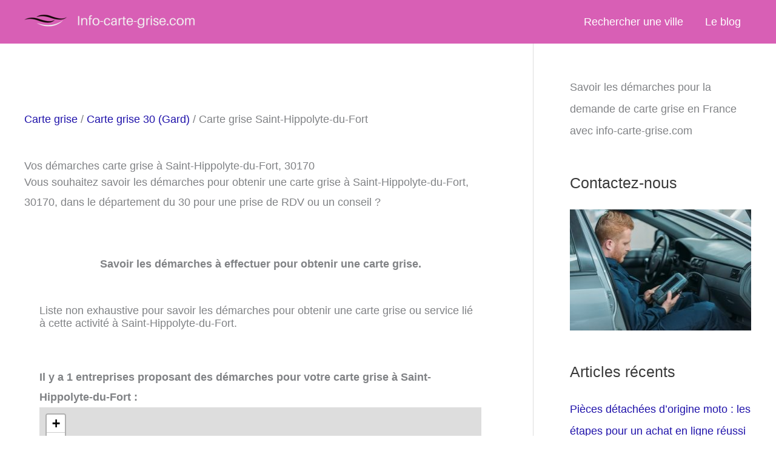

--- FILE ---
content_type: text/html; charset=UTF-8
request_url: https://www.info-carte-grise.com/ville/saint-hippolyte-du-fort_30170/
body_size: 21962
content:
<!DOCTYPE html>
<html lang="fr-FR">
<head>
<meta charset="UTF-8">
<meta name="viewport" content="width=device-width, initial-scale=1">
	<link rel="profile" href="https://gmpg.org/xfn/11"> 
	<meta name='robots' content='index, follow, max-image-preview:large, max-snippet:-1, max-video-preview:-1' />

	<!-- This site is optimized with the Yoast SEO plugin v26.7 - https://yoast.com/wordpress/plugins/seo/ -->
	<title>Faire sa carte grise à Saint-Hippolyte-du-Fort, 30170.</title>
	<meta name="description" content="Faire sa carte grise à Saint-Hippolyte-du-Fort, 30170." />
	<link rel="canonical" href="https://www.info-carte-grise.com/ville/saint-hippolyte-du-fort_30170/" />
	<meta property="og:locale" content="fr_FR" />
	<meta property="og:type" content="article" />
	<meta property="og:title" content="Faire sa carte grise à Saint-Hippolyte-du-Fort, 30170." />
	<meta property="og:description" content="Faire sa carte grise à Saint-Hippolyte-du-Fort, 30170." />
	<meta property="og:url" content="https://www.info-carte-grise.com/ville/saint-hippolyte-du-fort_30170/" />
	<meta name="twitter:card" content="summary_large_image" />
	<script type="application/ld+json" class="yoast-schema-graph">{"@context":"https://schema.org","@graph":[{"@type":"WebPage","@id":"https://www.info-carte-grise.com/ville/saint-hippolyte-du-fort_30170/","url":"https://www.info-carte-grise.com/ville/saint-hippolyte-du-fort_30170/","name":"Faire sa carte grise à Saint-Hippolyte-du-Fort, 30170.","isPartOf":{"@id":"https://www.info-carte-grise.com/#website"},"datePublished":"2020-08-13T22:18:04+00:00","description":"Faire sa carte grise à Saint-Hippolyte-du-Fort, 30170.","breadcrumb":{"@id":"https://www.info-carte-grise.com/ville/saint-hippolyte-du-fort_30170/#breadcrumb"},"inLanguage":"fr-FR","potentialAction":[{"@type":"ReadAction","target":["https://www.info-carte-grise.com/ville/saint-hippolyte-du-fort_30170/"]}]},{"@type":"BreadcrumbList","@id":"https://www.info-carte-grise.com/ville/saint-hippolyte-du-fort_30170/#breadcrumb","itemListElement":[{"@type":"ListItem","position":1,"name":"Accueil","item":"https://www.info-carte-grise.com/"},{"@type":"ListItem","position":2,"name":"Villes","item":"https://www.info-carte-grise.com/ville/"},{"@type":"ListItem","position":3,"name":"Saint-Hippolyte-du-Fort_30170"}]},{"@type":"WebSite","@id":"https://www.info-carte-grise.com/#website","url":"https://www.info-carte-grise.com/","name":"","description":"","potentialAction":[{"@type":"SearchAction","target":{"@type":"EntryPoint","urlTemplate":"https://www.info-carte-grise.com/?s={search_term_string}"},"query-input":{"@type":"PropertyValueSpecification","valueRequired":true,"valueName":"search_term_string"}}],"inLanguage":"fr-FR"}]}</script>
	<!-- / Yoast SEO plugin. -->


<link rel="alternate" type="application/rss+xml" title=" &raquo; Flux" href="https://www.info-carte-grise.com/feed/" />
<link rel="alternate" title="oEmbed (JSON)" type="application/json+oembed" href="https://www.info-carte-grise.com/wp-json/oembed/1.0/embed?url=https%3A%2F%2Fwww.info-carte-grise.com%2Fville%2Fsaint-hippolyte-du-fort_30170%2F" />
<link rel="alternate" title="oEmbed (XML)" type="text/xml+oembed" href="https://www.info-carte-grise.com/wp-json/oembed/1.0/embed?url=https%3A%2F%2Fwww.info-carte-grise.com%2Fville%2Fsaint-hippolyte-du-fort_30170%2F&#038;format=xml" />
<style id='wp-img-auto-sizes-contain-inline-css'>
img:is([sizes=auto i],[sizes^="auto," i]){contain-intrinsic-size:3000px 1500px}
/*# sourceURL=wp-img-auto-sizes-contain-inline-css */
</style>
<link rel='stylesheet' id='toolset_bootstrap_4-css' href='https://www.info-carte-grise.com/wp-content/plugins/toolset-blocks/vendor/toolset/toolset-common/res/lib/bootstrap4/css/bootstrap.min.css?ver=4.5.3' media='screen' />
<link rel='stylesheet' id='astra-theme-css-css' href='https://www.info-carte-grise.com/wp-content/themes/astra/assets/css/minified/style.min.css?ver=4.12.0' media='all' />
<style id='astra-theme-css-inline-css'>
.ast-no-sidebar .entry-content .alignfull {margin-left: calc( -50vw + 50%);margin-right: calc( -50vw + 50%);max-width: 100vw;width: 100vw;}.ast-no-sidebar .entry-content .alignwide {margin-left: calc(-41vw + 50%);margin-right: calc(-41vw + 50%);max-width: unset;width: unset;}.ast-no-sidebar .entry-content .alignfull .alignfull,.ast-no-sidebar .entry-content .alignfull .alignwide,.ast-no-sidebar .entry-content .alignwide .alignfull,.ast-no-sidebar .entry-content .alignwide .alignwide,.ast-no-sidebar .entry-content .wp-block-column .alignfull,.ast-no-sidebar .entry-content .wp-block-column .alignwide{width: 100%;margin-left: auto;margin-right: auto;}.wp-block-gallery,.blocks-gallery-grid {margin: 0;}.wp-block-separator {max-width: 100px;}.wp-block-separator.is-style-wide,.wp-block-separator.is-style-dots {max-width: none;}.entry-content .has-2-columns .wp-block-column:first-child {padding-right: 10px;}.entry-content .has-2-columns .wp-block-column:last-child {padding-left: 10px;}@media (max-width: 782px) {.entry-content .wp-block-columns .wp-block-column {flex-basis: 100%;}.entry-content .has-2-columns .wp-block-column:first-child {padding-right: 0;}.entry-content .has-2-columns .wp-block-column:last-child {padding-left: 0;}}body .entry-content .wp-block-latest-posts {margin-left: 0;}body .entry-content .wp-block-latest-posts li {list-style: none;}.ast-no-sidebar .ast-container .entry-content .wp-block-latest-posts {margin-left: 0;}.ast-header-break-point .entry-content .alignwide {margin-left: auto;margin-right: auto;}.entry-content .blocks-gallery-item img {margin-bottom: auto;}.wp-block-pullquote {border-top: 4px solid #555d66;border-bottom: 4px solid #555d66;color: #40464d;}:root{--ast-post-nav-space:0;--ast-container-default-xlg-padding:6.67em;--ast-container-default-lg-padding:5.67em;--ast-container-default-slg-padding:4.34em;--ast-container-default-md-padding:3.34em;--ast-container-default-sm-padding:6.67em;--ast-container-default-xs-padding:2.4em;--ast-container-default-xxs-padding:1.4em;--ast-code-block-background:#EEEEEE;--ast-comment-inputs-background:#FAFAFA;--ast-normal-container-width:1200px;--ast-narrow-container-width:750px;--ast-blog-title-font-weight:normal;--ast-blog-meta-weight:inherit;--ast-global-color-primary:var(--ast-global-color-5);--ast-global-color-secondary:var(--ast-global-color-4);--ast-global-color-alternate-background:var(--ast-global-color-7);--ast-global-color-subtle-background:var(--ast-global-color-6);--ast-bg-style-guide:var( --ast-global-color-secondary,--ast-global-color-5 );--ast-shadow-style-guide:0px 0px 4px 0 #00000057;--ast-global-dark-bg-style:#fff;--ast-global-dark-lfs:#fbfbfb;--ast-widget-bg-color:#fafafa;--ast-wc-container-head-bg-color:#fbfbfb;--ast-title-layout-bg:#eeeeee;--ast-search-border-color:#e7e7e7;--ast-lifter-hover-bg:#e6e6e6;--ast-gallery-block-color:#000;--srfm-color-input-label:var(--ast-global-color-2);}html{font-size:112.5%;}a,.page-title{color:#1f12aa;}a:hover,a:focus{color:#0d0075;}body,button,input,select,textarea,.ast-button,.ast-custom-button{font-family:Verdana,Helvetica,Arial,sans-serif;font-weight:300;font-size:18px;font-size:1rem;}blockquote{color:#000000;}.ast-site-identity .site-title a{color:var(--ast-global-color-2);}.site-title{font-size:35px;font-size:1.9444444444444rem;display:block;}header .custom-logo-link img{max-width:284px;width:284px;}.astra-logo-svg{width:284px;}.site-header .site-description{font-size:15px;font-size:0.83333333333333rem;display:block;}.entry-title{font-size:40px;font-size:2.2222222222222rem;}.archive .ast-article-post .ast-article-inner,.blog .ast-article-post .ast-article-inner,.archive .ast-article-post .ast-article-inner:hover,.blog .ast-article-post .ast-article-inner:hover{overflow:hidden;}h1,.entry-content :where(h1){font-size:40px;font-size:2.2222222222222rem;line-height:1.4em;}h2,.entry-content :where(h2){font-size:30px;font-size:1.6666666666667rem;line-height:1.3em;}h3,.entry-content :where(h3){font-size:25px;font-size:1.3888888888889rem;line-height:1.3em;}h4,.entry-content :where(h4){font-size:20px;font-size:1.1111111111111rem;line-height:1.2em;}h5,.entry-content :where(h5){font-size:18px;font-size:1rem;line-height:1.2em;}h6,.entry-content :where(h6){font-size:15px;font-size:0.83333333333333rem;line-height:1.25em;}::selection{background-color:#fa8072;color:#000000;}body,h1,h2,h3,h4,h5,h6,.entry-title a,.entry-content :where(h1,h2,h3,h4,h5,h6){color:#3a3a3a;}.tagcloud a:hover,.tagcloud a:focus,.tagcloud a.current-item{color:#ffffff;border-color:#1f12aa;background-color:#1f12aa;}input:focus,input[type="text"]:focus,input[type="email"]:focus,input[type="url"]:focus,input[type="password"]:focus,input[type="reset"]:focus,input[type="search"]:focus,textarea:focus{border-color:#1f12aa;}input[type="radio"]:checked,input[type=reset],input[type="checkbox"]:checked,input[type="checkbox"]:hover:checked,input[type="checkbox"]:focus:checked,input[type=range]::-webkit-slider-thumb{border-color:#1f12aa;background-color:#1f12aa;box-shadow:none;}.site-footer a:hover + .post-count,.site-footer a:focus + .post-count{background:#1f12aa;border-color:#1f12aa;}.single .nav-links .nav-previous,.single .nav-links .nav-next{color:#1f12aa;}.entry-meta,.entry-meta *{line-height:1.45;color:#1f12aa;}.entry-meta a:not(.ast-button):hover,.entry-meta a:not(.ast-button):hover *,.entry-meta a:not(.ast-button):focus,.entry-meta a:not(.ast-button):focus *,.page-links > .page-link,.page-links .page-link:hover,.post-navigation a:hover{color:#0d0075;}#cat option,.secondary .calendar_wrap thead a,.secondary .calendar_wrap thead a:visited{color:#1f12aa;}.secondary .calendar_wrap #today,.ast-progress-val span{background:#1f12aa;}.secondary a:hover + .post-count,.secondary a:focus + .post-count{background:#1f12aa;border-color:#1f12aa;}.calendar_wrap #today > a{color:#ffffff;}.page-links .page-link,.single .post-navigation a{color:#1f12aa;}.ast-search-menu-icon .search-form button.search-submit{padding:0 4px;}.ast-search-menu-icon form.search-form{padding-right:0;}.ast-header-search .ast-search-menu-icon.ast-dropdown-active .search-form,.ast-header-search .ast-search-menu-icon.ast-dropdown-active .search-field:focus{transition:all 0.2s;}.search-form input.search-field:focus{outline:none;}.widget-title,.widget .wp-block-heading{font-size:25px;font-size:1.3888888888889rem;color:#3a3a3a;}#secondary,#secondary button,#secondary input,#secondary select,#secondary textarea{font-size:18px;font-size:1rem;}.ast-search-menu-icon.slide-search a:focus-visible:focus-visible,.astra-search-icon:focus-visible,#close:focus-visible,a:focus-visible,.ast-menu-toggle:focus-visible,.site .skip-link:focus-visible,.wp-block-loginout input:focus-visible,.wp-block-search.wp-block-search__button-inside .wp-block-search__inside-wrapper,.ast-header-navigation-arrow:focus-visible,.ast-orders-table__row .ast-orders-table__cell:focus-visible,a#ast-apply-coupon:focus-visible,#ast-apply-coupon:focus-visible,#close:focus-visible,.button.search-submit:focus-visible,#search_submit:focus,.normal-search:focus-visible,.ast-header-account-wrap:focus-visible,.astra-cart-drawer-close:focus,.ast-single-variation:focus,.ast-button:focus,.ast-builder-button-wrap:has(.ast-custom-button-link:focus),.ast-builder-button-wrap .ast-custom-button-link:focus{outline-style:dotted;outline-color:inherit;outline-width:thin;}input:focus,input[type="text"]:focus,input[type="email"]:focus,input[type="url"]:focus,input[type="password"]:focus,input[type="reset"]:focus,input[type="search"]:focus,input[type="number"]:focus,textarea:focus,.wp-block-search__input:focus,[data-section="section-header-mobile-trigger"] .ast-button-wrap .ast-mobile-menu-trigger-minimal:focus,.ast-mobile-popup-drawer.active .menu-toggle-close:focus,#ast-scroll-top:focus,#coupon_code:focus,#ast-coupon-code:focus{border-style:dotted;border-color:inherit;border-width:thin;}input{outline:none;}.main-header-menu .menu-link,.ast-header-custom-item a{color:#3a3a3a;}.main-header-menu .menu-item:hover > .menu-link,.main-header-menu .menu-item:hover > .ast-menu-toggle,.main-header-menu .ast-masthead-custom-menu-items a:hover,.main-header-menu .menu-item.focus > .menu-link,.main-header-menu .menu-item.focus > .ast-menu-toggle,.main-header-menu .current-menu-item > .menu-link,.main-header-menu .current-menu-ancestor > .menu-link,.main-header-menu .current-menu-item > .ast-menu-toggle,.main-header-menu .current-menu-ancestor > .ast-menu-toggle{color:#1f12aa;}.header-main-layout-3 .ast-main-header-bar-alignment{margin-right:auto;}.header-main-layout-2 .site-header-section-left .ast-site-identity{text-align:left;}.site-logo-img img{ transition:all 0.2s linear;}body .ast-oembed-container *{position:absolute;top:0;width:100%;height:100%;left:0;}body .wp-block-embed-pocket-casts .ast-oembed-container *{position:unset;}.ast-header-break-point .ast-mobile-menu-buttons-minimal.menu-toggle{background:transparent;color:#fa8072;}.ast-header-break-point .ast-mobile-menu-buttons-outline.menu-toggle{background:transparent;border:1px solid #fa8072;color:#fa8072;}.ast-header-break-point .ast-mobile-menu-buttons-fill.menu-toggle{background:#fa8072;color:#ffffff;}.ast-single-post-featured-section + article {margin-top: 2em;}.site-content .ast-single-post-featured-section img {width: 100%;overflow: hidden;object-fit: cover;}.site > .ast-single-related-posts-container {margin-top: 0;}@media (min-width: 922px) {.ast-desktop .ast-container--narrow {max-width: var(--ast-narrow-container-width);margin: 0 auto;}}#secondary {margin: 4em 0 2.5em;word-break: break-word;line-height: 2;}#secondary li {margin-bottom: 0.25em;}#secondary li:last-child {margin-bottom: 0;}@media (max-width: 768px) {.js_active .ast-plain-container.ast-single-post #secondary {margin-top: 1.5em;}}.ast-separate-container.ast-two-container #secondary .widget {background-color: #fff;padding: 2em;margin-bottom: 2em;}@media (min-width: 993px) {.ast-left-sidebar #secondary {padding-right: 60px;}.ast-right-sidebar #secondary {padding-left: 60px;}}@media (max-width: 993px) {.ast-right-sidebar #secondary {padding-left: 30px;}.ast-left-sidebar #secondary {padding-right: 30px;}}.ast-small-footer{color:#ffffff;}.ast-small-footer > .ast-footer-overlay{background-color:#d85fb5;;}.footer-adv .footer-adv-overlay{border-top-style:solid;border-top-width:0px;border-top-color:#414856;}.footer-adv-overlay{background-color:#414856;;}@media( max-width: 420px ) {.single .nav-links .nav-previous,.single .nav-links .nav-next {width: 100%;text-align: center;}}.wp-block-buttons.aligncenter{justify-content:center;}@media (min-width:1200px){.wp-block-group .has-background{padding:20px;}}.wp-block-image.aligncenter{margin-left:auto;margin-right:auto;}.wp-block-table.aligncenter{margin-left:auto;margin-right:auto;}.wp-block-buttons .wp-block-button.is-style-outline .wp-block-button__link.wp-element-button,.ast-outline-button,.wp-block-uagb-buttons-child .uagb-buttons-repeater.ast-outline-button{border-top-width:2px;border-right-width:2px;border-bottom-width:2px;border-left-width:2px;font-family:inherit;font-weight:inherit;line-height:1em;border-top-left-radius:2px;border-top-right-radius:2px;border-bottom-right-radius:2px;border-bottom-left-radius:2px;}.wp-block-button .wp-block-button__link.wp-element-button.is-style-outline:not(.has-background),.wp-block-button.is-style-outline>.wp-block-button__link.wp-element-button:not(.has-background),.ast-outline-button{background-color:transparent;}.entry-content[data-ast-blocks-layout] > figure{margin-bottom:1em;}@media (max-width:921px){.ast-left-sidebar #content > .ast-container{display:flex;flex-direction:column-reverse;width:100%;}.ast-separate-container .ast-article-post,.ast-separate-container .ast-article-single{padding:1.5em 2.14em;}.ast-author-box img.avatar{margin:20px 0 0 0;}}@media (max-width:921px){#secondary.secondary{padding-top:0;}.ast-separate-container.ast-right-sidebar #secondary{padding-left:1em;padding-right:1em;}.ast-separate-container.ast-two-container #secondary{padding-left:0;padding-right:0;}.ast-page-builder-template .entry-header #secondary,.ast-page-builder-template #secondary{margin-top:1.5em;}}@media (max-width:921px){.ast-right-sidebar #primary{padding-right:0;}.ast-page-builder-template.ast-left-sidebar #secondary,.ast-page-builder-template.ast-right-sidebar #secondary{padding-right:20px;padding-left:20px;}.ast-right-sidebar #secondary,.ast-left-sidebar #primary{padding-left:0;}.ast-left-sidebar #secondary{padding-right:0;}}@media (min-width:922px){.ast-separate-container.ast-right-sidebar #primary,.ast-separate-container.ast-left-sidebar #primary{border:0;}.search-no-results.ast-separate-container #primary{margin-bottom:4em;}}@media (min-width:922px){.ast-right-sidebar #primary{border-right:1px solid var(--ast-border-color);}.ast-left-sidebar #primary{border-left:1px solid var(--ast-border-color);}.ast-right-sidebar #secondary{border-left:1px solid var(--ast-border-color);margin-left:-1px;}.ast-left-sidebar #secondary{border-right:1px solid var(--ast-border-color);margin-right:-1px;}.ast-separate-container.ast-two-container.ast-right-sidebar #secondary{padding-left:30px;padding-right:0;}.ast-separate-container.ast-two-container.ast-left-sidebar #secondary{padding-right:30px;padding-left:0;}.ast-separate-container.ast-right-sidebar #secondary,.ast-separate-container.ast-left-sidebar #secondary{border:0;margin-left:auto;margin-right:auto;}.ast-separate-container.ast-two-container #secondary .widget:last-child{margin-bottom:0;}}.wp-block-button .wp-block-button__link{color:#ffffff;}.wp-block-button .wp-block-button__link:hover,.wp-block-button .wp-block-button__link:focus{color:#ffffff;background-color:#0d0075;border-color:#0d0075;}.wp-block-button .wp-block-button__link{border-top-width:0;border-right-width:0;border-left-width:0;border-bottom-width:0;border-color:#fa8072;background-color:#fa8072;color:#ffffff;font-family:inherit;font-weight:inherit;line-height:1em;border-top-left-radius:2px;border-top-right-radius:2px;border-bottom-right-radius:2px;border-bottom-left-radius:2px;padding-top:20px;padding-right:40px;padding-bottom:20px;padding-left:40px;}.menu-toggle,button,.ast-button,.ast-custom-button,.button,input#submit,input[type="button"],input[type="submit"],input[type="reset"]{border-style:solid;border-top-width:0;border-right-width:0;border-left-width:0;border-bottom-width:0;color:#ffffff;border-color:#fa8072;background-color:#fa8072;padding-top:20px;padding-right:40px;padding-bottom:20px;padding-left:40px;font-family:inherit;font-weight:inherit;line-height:1em;border-top-left-radius:2px;border-top-right-radius:2px;border-bottom-right-radius:2px;border-bottom-left-radius:2px;}button:focus,.menu-toggle:hover,button:hover,.ast-button:hover,.ast-custom-button:hover .button:hover,.ast-custom-button:hover ,input[type=reset]:hover,input[type=reset]:focus,input#submit:hover,input#submit:focus,input[type="button"]:hover,input[type="button"]:focus,input[type="submit"]:hover,input[type="submit"]:focus{color:#ffffff;background-color:#0d0075;border-color:#0d0075;}@media (max-width:921px){.ast-mobile-header-stack .main-header-bar .ast-search-menu-icon{display:inline-block;}.ast-header-break-point.ast-header-custom-item-outside .ast-mobile-header-stack .main-header-bar .ast-search-icon{margin:0;}.ast-comment-avatar-wrap img{max-width:2.5em;}.ast-comment-meta{padding:0 1.8888em 1.3333em;}.ast-separate-container .ast-comment-list li.depth-1{padding:1.5em 2.14em;}.ast-separate-container .comment-respond{padding:2em 2.14em;}}@media (min-width:544px){.ast-container{max-width:100%;}}@media (max-width:544px){.ast-separate-container .ast-article-post,.ast-separate-container .ast-article-single,.ast-separate-container .comments-title,.ast-separate-container .ast-archive-description{padding:1.5em 1em;}.ast-separate-container #content .ast-container{padding-left:0.54em;padding-right:0.54em;}.ast-separate-container .ast-comment-list .bypostauthor{padding:.5em;}.ast-search-menu-icon.ast-dropdown-active .search-field{width:170px;}.ast-separate-container #secondary{padding-top:0;}.ast-separate-container.ast-two-container #secondary .widget{margin-bottom:1.5em;padding-left:1em;padding-right:1em;}.site-branding img,.site-header .site-logo-img .custom-logo-link img{max-width:100%;}}.main-header-bar .button-custom-menu-item .ast-custom-button-link .ast-custom-button,.ast-theme-transparent-header .main-header-bar .button-custom-menu-item .ast-custom-button-link .ast-custom-button{font-family:inherit;font-weight:inherit;line-height:1;}.main-header-bar .button-custom-menu-item .ast-custom-button-link .ast-custom-button{background-color:#dd3333;border-top-left-radius:2px;border-top-right-radius:2px;border-bottom-right-radius:2px;border-bottom-left-radius:2px;border-style:solid;border-top-width:0px;border-right-width:0px;border-left-width:0px;border-bottom-width:0px;}.ast-theme-transparent-header .main-header-bar .button-custom-menu-item .ast-custom-button-link .ast-custom-button{border-style:solid;} #ast-mobile-header .ast-site-header-cart-li a{pointer-events:none;}body,.ast-separate-container{background-color:#ffffff;background-image:none;}.ast-no-sidebar.ast-separate-container .entry-content .alignfull {margin-left: -6.67em;margin-right: -6.67em;width: auto;}@media (max-width: 1200px) {.ast-no-sidebar.ast-separate-container .entry-content .alignfull {margin-left: -2.4em;margin-right: -2.4em;}}@media (max-width: 768px) {.ast-no-sidebar.ast-separate-container .entry-content .alignfull {margin-left: -2.14em;margin-right: -2.14em;}}@media (max-width: 544px) {.ast-no-sidebar.ast-separate-container .entry-content .alignfull {margin-left: -1em;margin-right: -1em;}}.ast-no-sidebar.ast-separate-container .entry-content .alignwide {margin-left: -20px;margin-right: -20px;}.ast-no-sidebar.ast-separate-container .entry-content .wp-block-column .alignfull,.ast-no-sidebar.ast-separate-container .entry-content .wp-block-column .alignwide {margin-left: auto;margin-right: auto;width: 100%;}@media (max-width:921px){.site-title{display:block;}.site-header .site-description{display:block;}h1,.entry-content :where(h1){font-size:30px;}h2,.entry-content :where(h2){font-size:25px;}h3,.entry-content :where(h3){font-size:20px;}}@media (max-width:544px){.site-title{display:block;}.site-header .site-description{display:block;}h1,.entry-content :where(h1){font-size:30px;}h2,.entry-content :where(h2){font-size:25px;}h3,.entry-content :where(h3){font-size:20px;}}@media (max-width:921px){html{font-size:102.6%;}}@media (max-width:544px){html{font-size:102.6%;}}@media (min-width:922px){.ast-container{max-width:1240px;}}@font-face {font-family: "Astra";src: url(https://www.info-carte-grise.com/wp-content/themes/astra/assets/fonts/astra.woff) format("woff"),url(https://www.info-carte-grise.com/wp-content/themes/astra/assets/fonts/astra.ttf) format("truetype"),url(https://www.info-carte-grise.com/wp-content/themes/astra/assets/fonts/astra.svg#astra) format("svg");font-weight: normal;font-style: normal;font-display: fallback;}@media (max-width:921px) {.main-header-bar .main-header-bar-navigation{display:none;}}@media (min-width:922px){.blog .site-content > .ast-container,.archive .site-content > .ast-container,.search .site-content > .ast-container{max-width:1167px;}}.ast-desktop .main-header-menu.submenu-with-border .sub-menu,.ast-desktop .main-header-menu.submenu-with-border .astra-full-megamenu-wrapper{border-color:#fa8072;}.ast-desktop .main-header-menu.submenu-with-border .sub-menu{border-top-width:2px;border-style:solid;}.ast-desktop .main-header-menu.submenu-with-border .sub-menu .sub-menu{top:-2px;}.ast-desktop .main-header-menu.submenu-with-border .sub-menu .menu-link,.ast-desktop .main-header-menu.submenu-with-border .children .menu-link{border-bottom-width:0px;border-style:solid;border-color:#eaeaea;}@media (min-width:922px){.main-header-menu .sub-menu .menu-item.ast-left-align-sub-menu:hover > .sub-menu,.main-header-menu .sub-menu .menu-item.ast-left-align-sub-menu.focus > .sub-menu{margin-left:-0px;}}.ast-small-footer{border-top-style:solid;border-top-width:1px;border-top-color:#ffffff;}.ast-small-footer-wrap{text-align:center;}.site .comments-area{padding-bottom:3em;}.ast-header-break-point.ast-header-custom-item-inside .main-header-bar .main-header-bar-navigation .ast-search-icon {display: none;}.ast-header-break-point.ast-header-custom-item-inside .main-header-bar .ast-search-menu-icon .search-form {padding: 0;display: block;overflow: hidden;}.ast-header-break-point .ast-header-custom-item .widget:last-child {margin-bottom: 1em;}.ast-header-custom-item .widget {margin: 0.5em;display: inline-block;vertical-align: middle;}.ast-header-custom-item .widget p {margin-bottom: 0;}.ast-header-custom-item .widget li {width: auto;}.ast-header-custom-item-inside .button-custom-menu-item .menu-link {display: none;}.ast-header-custom-item-inside.ast-header-break-point .button-custom-menu-item .ast-custom-button-link {display: none;}.ast-header-custom-item-inside.ast-header-break-point .button-custom-menu-item .menu-link {display: block;}.ast-header-break-point.ast-header-custom-item-outside .main-header-bar .ast-search-icon {margin-right: 1em;}.ast-header-break-point.ast-header-custom-item-inside .main-header-bar .ast-search-menu-icon .search-field,.ast-header-break-point.ast-header-custom-item-inside .main-header-bar .ast-search-menu-icon.ast-inline-search .search-field {width: 100%;padding-right: 5.5em;}.ast-header-break-point.ast-header-custom-item-inside .main-header-bar .ast-search-menu-icon .search-submit {display: block;position: absolute;height: 100%;top: 0;right: 0;padding: 0 1em;border-radius: 0;}.ast-header-break-point .ast-header-custom-item .ast-masthead-custom-menu-items {padding-left: 20px;padding-right: 20px;margin-bottom: 1em;margin-top: 1em;}.ast-header-custom-item-inside.ast-header-break-point .button-custom-menu-item {padding-left: 0;padding-right: 0;margin-top: 0;margin-bottom: 0;}.astra-icon-down_arrow::after {content: "\e900";font-family: Astra;}.astra-icon-close::after {content: "\e5cd";font-family: Astra;}.astra-icon-drag_handle::after {content: "\e25d";font-family: Astra;}.astra-icon-format_align_justify::after {content: "\e235";font-family: Astra;}.astra-icon-menu::after {content: "\e5d2";font-family: Astra;}.astra-icon-reorder::after {content: "\e8fe";font-family: Astra;}.astra-icon-search::after {content: "\e8b6";font-family: Astra;}.astra-icon-zoom_in::after {content: "\e56b";font-family: Astra;}.astra-icon-check-circle::after {content: "\e901";font-family: Astra;}.astra-icon-shopping-cart::after {content: "\f07a";font-family: Astra;}.astra-icon-shopping-bag::after {content: "\f290";font-family: Astra;}.astra-icon-shopping-basket::after {content: "\f291";font-family: Astra;}.astra-icon-circle-o::after {content: "\e903";font-family: Astra;}.astra-icon-certificate::after {content: "\e902";font-family: Astra;}blockquote {padding: 1.2em;}:root .has-ast-global-color-0-color{color:var(--ast-global-color-0);}:root .has-ast-global-color-0-background-color{background-color:var(--ast-global-color-0);}:root .wp-block-button .has-ast-global-color-0-color{color:var(--ast-global-color-0);}:root .wp-block-button .has-ast-global-color-0-background-color{background-color:var(--ast-global-color-0);}:root .has-ast-global-color-1-color{color:var(--ast-global-color-1);}:root .has-ast-global-color-1-background-color{background-color:var(--ast-global-color-1);}:root .wp-block-button .has-ast-global-color-1-color{color:var(--ast-global-color-1);}:root .wp-block-button .has-ast-global-color-1-background-color{background-color:var(--ast-global-color-1);}:root .has-ast-global-color-2-color{color:var(--ast-global-color-2);}:root .has-ast-global-color-2-background-color{background-color:var(--ast-global-color-2);}:root .wp-block-button .has-ast-global-color-2-color{color:var(--ast-global-color-2);}:root .wp-block-button .has-ast-global-color-2-background-color{background-color:var(--ast-global-color-2);}:root .has-ast-global-color-3-color{color:var(--ast-global-color-3);}:root .has-ast-global-color-3-background-color{background-color:var(--ast-global-color-3);}:root .wp-block-button .has-ast-global-color-3-color{color:var(--ast-global-color-3);}:root .wp-block-button .has-ast-global-color-3-background-color{background-color:var(--ast-global-color-3);}:root .has-ast-global-color-4-color{color:var(--ast-global-color-4);}:root .has-ast-global-color-4-background-color{background-color:var(--ast-global-color-4);}:root .wp-block-button .has-ast-global-color-4-color{color:var(--ast-global-color-4);}:root .wp-block-button .has-ast-global-color-4-background-color{background-color:var(--ast-global-color-4);}:root .has-ast-global-color-5-color{color:var(--ast-global-color-5);}:root .has-ast-global-color-5-background-color{background-color:var(--ast-global-color-5);}:root .wp-block-button .has-ast-global-color-5-color{color:var(--ast-global-color-5);}:root .wp-block-button .has-ast-global-color-5-background-color{background-color:var(--ast-global-color-5);}:root .has-ast-global-color-6-color{color:var(--ast-global-color-6);}:root .has-ast-global-color-6-background-color{background-color:var(--ast-global-color-6);}:root .wp-block-button .has-ast-global-color-6-color{color:var(--ast-global-color-6);}:root .wp-block-button .has-ast-global-color-6-background-color{background-color:var(--ast-global-color-6);}:root .has-ast-global-color-7-color{color:var(--ast-global-color-7);}:root .has-ast-global-color-7-background-color{background-color:var(--ast-global-color-7);}:root .wp-block-button .has-ast-global-color-7-color{color:var(--ast-global-color-7);}:root .wp-block-button .has-ast-global-color-7-background-color{background-color:var(--ast-global-color-7);}:root .has-ast-global-color-8-color{color:var(--ast-global-color-8);}:root .has-ast-global-color-8-background-color{background-color:var(--ast-global-color-8);}:root .wp-block-button .has-ast-global-color-8-color{color:var(--ast-global-color-8);}:root .wp-block-button .has-ast-global-color-8-background-color{background-color:var(--ast-global-color-8);}:root{--ast-global-color-0:#0170B9;--ast-global-color-1:#3a3a3a;--ast-global-color-2:#3a3a3a;--ast-global-color-3:#4B4F58;--ast-global-color-4:#F5F5F5;--ast-global-color-5:#FFFFFF;--ast-global-color-6:#E5E5E5;--ast-global-color-7:#424242;--ast-global-color-8:#000000;}:root {--ast-border-color : #dddddd;}.ast-single-entry-banner {-js-display: flex;display: flex;flex-direction: column;justify-content: center;text-align: center;position: relative;background: var(--ast-title-layout-bg);}.ast-single-entry-banner[data-banner-layout="layout-1"] {max-width: 1200px;background: inherit;padding: 20px 0;}.ast-single-entry-banner[data-banner-width-type="custom"] {margin: 0 auto;width: 100%;}.ast-single-entry-banner + .site-content .entry-header {margin-bottom: 0;}.site .ast-author-avatar {--ast-author-avatar-size: ;}a.ast-underline-text {text-decoration: underline;}.ast-container > .ast-terms-link {position: relative;display: block;}a.ast-button.ast-badge-tax {padding: 4px 8px;border-radius: 3px;font-size: inherit;}header.entry-header{text-align:left;}header.entry-header .entry-title{font-size:30px;font-size:1.6666666666667rem;}header.entry-header > *:not(:last-child){margin-bottom:10px;}@media (max-width:921px){header.entry-header{text-align:left;}}@media (max-width:544px){header.entry-header{text-align:left;}}.ast-archive-entry-banner {-js-display: flex;display: flex;flex-direction: column;justify-content: center;text-align: center;position: relative;background: var(--ast-title-layout-bg);}.ast-archive-entry-banner[data-banner-width-type="custom"] {margin: 0 auto;width: 100%;}.ast-archive-entry-banner[data-banner-layout="layout-1"] {background: inherit;padding: 20px 0;text-align: left;}body.archive .ast-archive-description{max-width:1200px;width:100%;text-align:left;padding-top:3em;padding-right:3em;padding-bottom:3em;padding-left:3em;}body.archive .ast-archive-description .ast-archive-title,body.archive .ast-archive-description .ast-archive-title *{font-size:40px;font-size:2.2222222222222rem;}body.archive .ast-archive-description > *:not(:last-child){margin-bottom:10px;}@media (max-width:921px){body.archive .ast-archive-description{text-align:left;}}@media (max-width:544px){body.archive .ast-archive-description{text-align:left;}}@media (min-width:921px){.ast-theme-transparent-header #masthead{position:absolute;left:0;right:0;}.ast-theme-transparent-header .main-header-bar,.ast-theme-transparent-header.ast-header-break-point .main-header-bar{background:none;}body.elementor-editor-active.ast-theme-transparent-header #masthead,.fl-builder-edit .ast-theme-transparent-header #masthead,body.vc_editor.ast-theme-transparent-header #masthead,body.brz-ed.ast-theme-transparent-header #masthead{z-index:0;}.ast-header-break-point.ast-replace-site-logo-transparent.ast-theme-transparent-header .custom-mobile-logo-link{display:none;}.ast-header-break-point.ast-replace-site-logo-transparent.ast-theme-transparent-header .transparent-custom-logo{display:inline-block;}.ast-theme-transparent-header .ast-above-header,.ast-theme-transparent-header .ast-above-header.ast-above-header-bar{background-image:none;background-color:transparent;}.ast-theme-transparent-header .ast-below-header,.ast-theme-transparent-header .ast-below-header.ast-below-header-bar{background-image:none;background-color:transparent;}}.ast-theme-transparent-header .main-header-bar,.ast-theme-transparent-header.ast-header-break-point .main-header-bar-wrap .main-header-menu,.ast-theme-transparent-header.ast-header-break-point .main-header-bar-wrap .main-header-bar,.ast-theme-transparent-header.ast-header-break-point .ast-mobile-header-wrap .main-header-bar{background-color:#d85fb5;}.ast-theme-transparent-header .main-header-bar .ast-search-menu-icon form{background-color:#d85fb5;}.ast-theme-transparent-header .ast-above-header,.ast-theme-transparent-header .ast-above-header.ast-above-header-bar{background-color:#d85fb5;}.ast-theme-transparent-header .ast-below-header,.ast-theme-transparent-header .ast-below-header.ast-below-header-bar{background-color:#d85fb5;}.ast-theme-transparent-header .site-title a,.ast-theme-transparent-header .site-title a:focus,.ast-theme-transparent-header .site-title a:hover,.ast-theme-transparent-header .site-title a:visited{color:#ffffff;}.ast-theme-transparent-header .site-header .site-description{color:#ffffff;}.ast-theme-transparent-header .ast-builder-menu .main-header-menu,.ast-theme-transparent-header .ast-builder-menu .main-header-menu .menu-link,.ast-theme-transparent-header [CLASS*="ast-builder-menu-"] .main-header-menu .menu-item > .menu-link,.ast-theme-transparent-header .ast-masthead-custom-menu-items,.ast-theme-transparent-header .ast-masthead-custom-menu-items a,.ast-theme-transparent-header .ast-builder-menu .main-header-menu .menu-item > .ast-menu-toggle,.ast-theme-transparent-header .ast-builder-menu .main-header-menu .menu-item > .ast-menu-toggle,.ast-theme-transparent-header .ast-above-header-navigation a,.ast-header-break-point.ast-theme-transparent-header .ast-above-header-navigation a,.ast-header-break-point.ast-theme-transparent-header .ast-above-header-navigation > ul.ast-above-header-menu > .menu-item-has-children:not(.current-menu-item) > .ast-menu-toggle,.ast-theme-transparent-header .ast-below-header-menu,.ast-theme-transparent-header .ast-below-header-menu a,.ast-header-break-point.ast-theme-transparent-header .ast-below-header-menu a,.ast-header-break-point.ast-theme-transparent-header .ast-below-header-menu,.ast-theme-transparent-header .main-header-menu .menu-link{color:#ffffff;}.ast-theme-transparent-header .ast-builder-menu .main-header-menu .menu-item:hover > .menu-link,.ast-theme-transparent-header .ast-builder-menu .main-header-menu .menu-item:hover > .ast-menu-toggle,.ast-theme-transparent-header .ast-builder-menu .main-header-menu .ast-masthead-custom-menu-items a:hover,.ast-theme-transparent-header .ast-builder-menu .main-header-menu .focus > .menu-link,.ast-theme-transparent-header .ast-builder-menu .main-header-menu .focus > .ast-menu-toggle,.ast-theme-transparent-header .ast-builder-menu .main-header-menu .current-menu-item > .menu-link,.ast-theme-transparent-header .ast-builder-menu .main-header-menu .current-menu-ancestor > .menu-link,.ast-theme-transparent-header .ast-builder-menu .main-header-menu .current-menu-item > .ast-menu-toggle,.ast-theme-transparent-header .ast-builder-menu .main-header-menu .current-menu-ancestor > .ast-menu-toggle,.ast-theme-transparent-header [CLASS*="ast-builder-menu-"] .main-header-menu .current-menu-item > .menu-link,.ast-theme-transparent-header [CLASS*="ast-builder-menu-"] .main-header-menu .current-menu-ancestor > .menu-link,.ast-theme-transparent-header [CLASS*="ast-builder-menu-"] .main-header-menu .current-menu-item > .ast-menu-toggle,.ast-theme-transparent-header [CLASS*="ast-builder-menu-"] .main-header-menu .current-menu-ancestor > .ast-menu-toggle,.ast-theme-transparent-header .main-header-menu .menu-item:hover > .menu-link,.ast-theme-transparent-header .main-header-menu .current-menu-item > .menu-link,.ast-theme-transparent-header .main-header-menu .current-menu-ancestor > .menu-link{color:#e4e4e4;}.ast-theme-transparent-header .ast-builder-menu .main-header-menu .menu-item .sub-menu .menu-link,.ast-theme-transparent-header .main-header-menu .menu-item .sub-menu .menu-link{background-color:transparent;}@media (max-width:921px){.ast-theme-transparent-header #masthead{position:absolute;left:0;right:0;}.ast-theme-transparent-header .main-header-bar,.ast-theme-transparent-header.ast-header-break-point .main-header-bar{background:none;}body.elementor-editor-active.ast-theme-transparent-header #masthead,.fl-builder-edit .ast-theme-transparent-header #masthead,body.vc_editor.ast-theme-transparent-header #masthead,body.brz-ed.ast-theme-transparent-header #masthead{z-index:0;}.ast-header-break-point.ast-replace-site-logo-transparent.ast-theme-transparent-header .custom-mobile-logo-link{display:none;}.ast-header-break-point.ast-replace-site-logo-transparent.ast-theme-transparent-header .transparent-custom-logo{display:inline-block;}.ast-theme-transparent-header .ast-above-header,.ast-theme-transparent-header .ast-above-header.ast-above-header-bar{background-image:none;background-color:transparent;}.ast-theme-transparent-header .ast-below-header,.ast-theme-transparent-header .ast-below-header.ast-below-header-bar{background-image:none;background-color:transparent;}}@media (max-width:921px){.ast-theme-transparent-header .main-header-bar,.ast-theme-transparent-header.ast-header-break-point .main-header-bar-wrap .main-header-menu,.ast-theme-transparent-header.ast-header-break-point .main-header-bar-wrap .main-header-bar,.ast-theme-transparent-header.ast-header-break-point .ast-mobile-header-wrap .main-header-bar{background-color:#d85fb5;}.ast-theme-transparent-header .main-header-bar .ast-search-menu-icon form{background-color:#d85fb5;}.ast-theme-transparent-header.ast-header-break-point .ast-above-header,.ast-theme-transparent-header.ast-header-break-point .ast-above-header-bar .main-header-menu{background-color:#d85fb5;}.ast-theme-transparent-header.ast-header-break-point .ast-below-header,.ast-theme-transparent-header.ast-header-break-point .ast-below-header-bar .main-header-menu{background-color:#d85fb5;}}@media (max-width:544px){.ast-theme-transparent-header .main-header-bar,.ast-theme-transparent-header.ast-header-break-point .main-header-bar-wrap .main-header-menu,.ast-theme-transparent-header.ast-header-break-point .main-header-bar-wrap .main-header-bar,.ast-theme-transparent-header.ast-header-break-point .ast-mobile-header-wrap .main-header-bar{background-color:#d85fb5;}.ast-theme-transparent-header .main-header-bar .ast-search-menu-icon form{background-color:#d85fb5;}.ast-theme-transparent-header.ast-header-break-point .ast-above-header,.ast-theme-transparent-header.ast-header-break-point .ast-above-header-bar .main-header-menu{background-color:#d85fb5;}.ast-theme-transparent-header.ast-header-break-point .ast-below-header,.ast-theme-transparent-header.ast-header-break-point .ast-below-header-bar .main-header-menu{background-color:#d85fb5;}}.ast-theme-transparent-header .main-header-bar,.ast-theme-transparent-header.ast-header-break-point .main-header-bar{border-bottom-width:0px;border-bottom-style:solid;}.ast-breadcrumbs .trail-browse,.ast-breadcrumbs .trail-items,.ast-breadcrumbs .trail-items li{display:inline-block;margin:0;padding:0;border:none;background:inherit;text-indent:0;text-decoration:none;}.ast-breadcrumbs .trail-browse{font-size:inherit;font-style:inherit;font-weight:inherit;color:inherit;}.ast-breadcrumbs .trail-items{list-style:none;}.trail-items li::after{padding:0 0.3em;content:"\00bb";}.trail-items li:last-of-type::after{display:none;}h1,h2,h3,h4,h5,h6,.entry-content :where(h1,h2,h3,h4,h5,h6){color:#000000;}.ast-header-break-point .main-header-bar{border-bottom-width:0px;}@media (min-width:922px){.main-header-bar{border-bottom-width:0px;}}@media (min-width:922px){#primary{width:70%;}#secondary{width:30%;}}.main-header-menu .menu-item, #astra-footer-menu .menu-item, .main-header-bar .ast-masthead-custom-menu-items{-js-display:flex;display:flex;-webkit-box-pack:center;-webkit-justify-content:center;-moz-box-pack:center;-ms-flex-pack:center;justify-content:center;-webkit-box-orient:vertical;-webkit-box-direction:normal;-webkit-flex-direction:column;-moz-box-orient:vertical;-moz-box-direction:normal;-ms-flex-direction:column;flex-direction:column;}.main-header-menu > .menu-item > .menu-link, #astra-footer-menu > .menu-item > .menu-link{height:100%;-webkit-box-align:center;-webkit-align-items:center;-moz-box-align:center;-ms-flex-align:center;align-items:center;-js-display:flex;display:flex;}.ast-primary-menu-disabled .main-header-bar .ast-masthead-custom-menu-items{flex:unset;}.main-header-menu .sub-menu .menu-item.menu-item-has-children > .menu-link:after{position:absolute;right:1em;top:50%;transform:translate(0,-50%) rotate(270deg);}.ast-header-break-point .main-header-bar .main-header-bar-navigation .page_item_has_children > .ast-menu-toggle::before, .ast-header-break-point .main-header-bar .main-header-bar-navigation .menu-item-has-children > .ast-menu-toggle::before, .ast-mobile-popup-drawer .main-header-bar-navigation .menu-item-has-children>.ast-menu-toggle::before, .ast-header-break-point .ast-mobile-header-wrap .main-header-bar-navigation .menu-item-has-children > .ast-menu-toggle::before{font-weight:bold;content:"\e900";font-family:Astra;text-decoration:inherit;display:inline-block;}.ast-header-break-point .main-navigation ul.sub-menu .menu-item .menu-link:before{content:"\e900";font-family:Astra;font-size:.65em;text-decoration:inherit;display:inline-block;transform:translate(0, -2px) rotateZ(270deg);margin-right:5px;}.widget_search .search-form:after{font-family:Astra;font-size:1.2em;font-weight:normal;content:"\e8b6";position:absolute;top:50%;right:15px;transform:translate(0, -50%);}.astra-search-icon::before{content:"\e8b6";font-family:Astra;font-style:normal;font-weight:normal;text-decoration:inherit;text-align:center;-webkit-font-smoothing:antialiased;-moz-osx-font-smoothing:grayscale;z-index:3;}.main-header-bar .main-header-bar-navigation .page_item_has_children > a:after, .main-header-bar .main-header-bar-navigation .menu-item-has-children > a:after, .menu-item-has-children .ast-header-navigation-arrow:after{content:"\e900";display:inline-block;font-family:Astra;font-size:.6rem;font-weight:bold;text-rendering:auto;-webkit-font-smoothing:antialiased;-moz-osx-font-smoothing:grayscale;margin-left:10px;line-height:normal;}.menu-item-has-children .sub-menu .ast-header-navigation-arrow:after{margin-left:0;}.ast-mobile-popup-drawer .main-header-bar-navigation .ast-submenu-expanded>.ast-menu-toggle::before{transform:rotateX(180deg);}.ast-header-break-point .main-header-bar-navigation .menu-item-has-children > .menu-link:after{display:none;}@media (min-width:922px){.ast-builder-menu .main-navigation > ul > li:last-child a{margin-right:0;}}.ast-separate-container .ast-article-inner{background-color:transparent;background-image:none;}.ast-separate-container .ast-article-post{background-color:var(--ast-global-color-5);}@media (max-width:921px){.ast-separate-container .ast-article-post{background-color:var(--ast-global-color-5);}}@media (max-width:544px){.ast-separate-container .ast-article-post{background-color:var(--ast-global-color-5);}}.ast-separate-container .ast-article-single:not(.ast-related-post), .ast-separate-container .error-404, .ast-separate-container .no-results, .single.ast-separate-container  .ast-author-meta, .ast-separate-container .related-posts-title-wrapper, .ast-separate-container .comments-count-wrapper, .ast-box-layout.ast-plain-container .site-content, .ast-padded-layout.ast-plain-container .site-content, .ast-separate-container .ast-archive-description, .ast-separate-container .comments-area .comment-respond, .ast-separate-container .comments-area .ast-comment-list li, .ast-separate-container .comments-area .comments-title{background-color:var(--ast-global-color-5);}@media (max-width:921px){.ast-separate-container .ast-article-single:not(.ast-related-post), .ast-separate-container .error-404, .ast-separate-container .no-results, .single.ast-separate-container  .ast-author-meta, .ast-separate-container .related-posts-title-wrapper, .ast-separate-container .comments-count-wrapper, .ast-box-layout.ast-plain-container .site-content, .ast-padded-layout.ast-plain-container .site-content, .ast-separate-container .ast-archive-description{background-color:var(--ast-global-color-5);}}@media (max-width:544px){.ast-separate-container .ast-article-single:not(.ast-related-post), .ast-separate-container .error-404, .ast-separate-container .no-results, .single.ast-separate-container  .ast-author-meta, .ast-separate-container .related-posts-title-wrapper, .ast-separate-container .comments-count-wrapper, .ast-box-layout.ast-plain-container .site-content, .ast-padded-layout.ast-plain-container .site-content, .ast-separate-container .ast-archive-description{background-color:var(--ast-global-color-5);}}.ast-separate-container.ast-two-container #secondary .widget{background-color:var(--ast-global-color-5);}@media (max-width:921px){.ast-separate-container.ast-two-container #secondary .widget{background-color:var(--ast-global-color-5);}}@media (max-width:544px){.ast-separate-container.ast-two-container #secondary .widget{background-color:var(--ast-global-color-5);}}
/*# sourceURL=astra-theme-css-inline-css */
</style>
<link rel='stylesheet' id='astra-menu-animation-css' href='https://www.info-carte-grise.com/wp-content/themes/astra/assets/css/minified/menu-animation.min.css?ver=4.12.0' media='all' />
<style id='wp-emoji-styles-inline-css'>

	img.wp-smiley, img.emoji {
		display: inline !important;
		border: none !important;
		box-shadow: none !important;
		height: 1em !important;
		width: 1em !important;
		margin: 0 0.07em !important;
		vertical-align: -0.1em !important;
		background: none !important;
		padding: 0 !important;
	}
/*# sourceURL=wp-emoji-styles-inline-css */
</style>
<link rel='stylesheet' id='wp-block-library-css' href='https://www.info-carte-grise.com/wp-includes/css/dist/block-library/style.min.css?ver=6.9' media='all' />
<style id='wp-block-paragraph-inline-css'>
.is-small-text{font-size:.875em}.is-regular-text{font-size:1em}.is-large-text{font-size:2.25em}.is-larger-text{font-size:3em}.has-drop-cap:not(:focus):first-letter{float:left;font-size:8.4em;font-style:normal;font-weight:100;line-height:.68;margin:.05em .1em 0 0;text-transform:uppercase}body.rtl .has-drop-cap:not(:focus):first-letter{float:none;margin-left:.1em}p.has-drop-cap.has-background{overflow:hidden}:root :where(p.has-background){padding:1.25em 2.375em}:where(p.has-text-color:not(.has-link-color)) a{color:inherit}p.has-text-align-left[style*="writing-mode:vertical-lr"],p.has-text-align-right[style*="writing-mode:vertical-rl"]{rotate:180deg}
/*# sourceURL=https://www.info-carte-grise.com/wp-includes/blocks/paragraph/style.min.css */
</style>
<style id='global-styles-inline-css'>
:root{--wp--preset--aspect-ratio--square: 1;--wp--preset--aspect-ratio--4-3: 4/3;--wp--preset--aspect-ratio--3-4: 3/4;--wp--preset--aspect-ratio--3-2: 3/2;--wp--preset--aspect-ratio--2-3: 2/3;--wp--preset--aspect-ratio--16-9: 16/9;--wp--preset--aspect-ratio--9-16: 9/16;--wp--preset--color--black: #000000;--wp--preset--color--cyan-bluish-gray: #abb8c3;--wp--preset--color--white: #ffffff;--wp--preset--color--pale-pink: #f78da7;--wp--preset--color--vivid-red: #cf2e2e;--wp--preset--color--luminous-vivid-orange: #ff6900;--wp--preset--color--luminous-vivid-amber: #fcb900;--wp--preset--color--light-green-cyan: #7bdcb5;--wp--preset--color--vivid-green-cyan: #00d084;--wp--preset--color--pale-cyan-blue: #8ed1fc;--wp--preset--color--vivid-cyan-blue: #0693e3;--wp--preset--color--vivid-purple: #9b51e0;--wp--preset--color--ast-global-color-0: var(--ast-global-color-0);--wp--preset--color--ast-global-color-1: var(--ast-global-color-1);--wp--preset--color--ast-global-color-2: var(--ast-global-color-2);--wp--preset--color--ast-global-color-3: var(--ast-global-color-3);--wp--preset--color--ast-global-color-4: var(--ast-global-color-4);--wp--preset--color--ast-global-color-5: var(--ast-global-color-5);--wp--preset--color--ast-global-color-6: var(--ast-global-color-6);--wp--preset--color--ast-global-color-7: var(--ast-global-color-7);--wp--preset--color--ast-global-color-8: var(--ast-global-color-8);--wp--preset--gradient--vivid-cyan-blue-to-vivid-purple: linear-gradient(135deg,rgb(6,147,227) 0%,rgb(155,81,224) 100%);--wp--preset--gradient--light-green-cyan-to-vivid-green-cyan: linear-gradient(135deg,rgb(122,220,180) 0%,rgb(0,208,130) 100%);--wp--preset--gradient--luminous-vivid-amber-to-luminous-vivid-orange: linear-gradient(135deg,rgb(252,185,0) 0%,rgb(255,105,0) 100%);--wp--preset--gradient--luminous-vivid-orange-to-vivid-red: linear-gradient(135deg,rgb(255,105,0) 0%,rgb(207,46,46) 100%);--wp--preset--gradient--very-light-gray-to-cyan-bluish-gray: linear-gradient(135deg,rgb(238,238,238) 0%,rgb(169,184,195) 100%);--wp--preset--gradient--cool-to-warm-spectrum: linear-gradient(135deg,rgb(74,234,220) 0%,rgb(151,120,209) 20%,rgb(207,42,186) 40%,rgb(238,44,130) 60%,rgb(251,105,98) 80%,rgb(254,248,76) 100%);--wp--preset--gradient--blush-light-purple: linear-gradient(135deg,rgb(255,206,236) 0%,rgb(152,150,240) 100%);--wp--preset--gradient--blush-bordeaux: linear-gradient(135deg,rgb(254,205,165) 0%,rgb(254,45,45) 50%,rgb(107,0,62) 100%);--wp--preset--gradient--luminous-dusk: linear-gradient(135deg,rgb(255,203,112) 0%,rgb(199,81,192) 50%,rgb(65,88,208) 100%);--wp--preset--gradient--pale-ocean: linear-gradient(135deg,rgb(255,245,203) 0%,rgb(182,227,212) 50%,rgb(51,167,181) 100%);--wp--preset--gradient--electric-grass: linear-gradient(135deg,rgb(202,248,128) 0%,rgb(113,206,126) 100%);--wp--preset--gradient--midnight: linear-gradient(135deg,rgb(2,3,129) 0%,rgb(40,116,252) 100%);--wp--preset--font-size--small: 13px;--wp--preset--font-size--medium: 20px;--wp--preset--font-size--large: 36px;--wp--preset--font-size--x-large: 42px;--wp--preset--spacing--20: 0.44rem;--wp--preset--spacing--30: 0.67rem;--wp--preset--spacing--40: 1rem;--wp--preset--spacing--50: 1.5rem;--wp--preset--spacing--60: 2.25rem;--wp--preset--spacing--70: 3.38rem;--wp--preset--spacing--80: 5.06rem;--wp--preset--shadow--natural: 6px 6px 9px rgba(0, 0, 0, 0.2);--wp--preset--shadow--deep: 12px 12px 50px rgba(0, 0, 0, 0.4);--wp--preset--shadow--sharp: 6px 6px 0px rgba(0, 0, 0, 0.2);--wp--preset--shadow--outlined: 6px 6px 0px -3px rgb(255, 255, 255), 6px 6px rgb(0, 0, 0);--wp--preset--shadow--crisp: 6px 6px 0px rgb(0, 0, 0);}:root { --wp--style--global--content-size: var(--wp--custom--ast-content-width-size);--wp--style--global--wide-size: var(--wp--custom--ast-wide-width-size); }:where(body) { margin: 0; }.wp-site-blocks > .alignleft { float: left; margin-right: 2em; }.wp-site-blocks > .alignright { float: right; margin-left: 2em; }.wp-site-blocks > .aligncenter { justify-content: center; margin-left: auto; margin-right: auto; }:where(.wp-site-blocks) > * { margin-block-start: 24px; margin-block-end: 0; }:where(.wp-site-blocks) > :first-child { margin-block-start: 0; }:where(.wp-site-blocks) > :last-child { margin-block-end: 0; }:root { --wp--style--block-gap: 24px; }:root :where(.is-layout-flow) > :first-child{margin-block-start: 0;}:root :where(.is-layout-flow) > :last-child{margin-block-end: 0;}:root :where(.is-layout-flow) > *{margin-block-start: 24px;margin-block-end: 0;}:root :where(.is-layout-constrained) > :first-child{margin-block-start: 0;}:root :where(.is-layout-constrained) > :last-child{margin-block-end: 0;}:root :where(.is-layout-constrained) > *{margin-block-start: 24px;margin-block-end: 0;}:root :where(.is-layout-flex){gap: 24px;}:root :where(.is-layout-grid){gap: 24px;}.is-layout-flow > .alignleft{float: left;margin-inline-start: 0;margin-inline-end: 2em;}.is-layout-flow > .alignright{float: right;margin-inline-start: 2em;margin-inline-end: 0;}.is-layout-flow > .aligncenter{margin-left: auto !important;margin-right: auto !important;}.is-layout-constrained > .alignleft{float: left;margin-inline-start: 0;margin-inline-end: 2em;}.is-layout-constrained > .alignright{float: right;margin-inline-start: 2em;margin-inline-end: 0;}.is-layout-constrained > .aligncenter{margin-left: auto !important;margin-right: auto !important;}.is-layout-constrained > :where(:not(.alignleft):not(.alignright):not(.alignfull)){max-width: var(--wp--style--global--content-size);margin-left: auto !important;margin-right: auto !important;}.is-layout-constrained > .alignwide{max-width: var(--wp--style--global--wide-size);}body .is-layout-flex{display: flex;}.is-layout-flex{flex-wrap: wrap;align-items: center;}.is-layout-flex > :is(*, div){margin: 0;}body .is-layout-grid{display: grid;}.is-layout-grid > :is(*, div){margin: 0;}body{padding-top: 0px;padding-right: 0px;padding-bottom: 0px;padding-left: 0px;}a:where(:not(.wp-element-button)){text-decoration: none;}:root :where(.wp-element-button, .wp-block-button__link){background-color: #32373c;border-width: 0;color: #fff;font-family: inherit;font-size: inherit;font-style: inherit;font-weight: inherit;letter-spacing: inherit;line-height: inherit;padding-top: calc(0.667em + 2px);padding-right: calc(1.333em + 2px);padding-bottom: calc(0.667em + 2px);padding-left: calc(1.333em + 2px);text-decoration: none;text-transform: inherit;}.has-black-color{color: var(--wp--preset--color--black) !important;}.has-cyan-bluish-gray-color{color: var(--wp--preset--color--cyan-bluish-gray) !important;}.has-white-color{color: var(--wp--preset--color--white) !important;}.has-pale-pink-color{color: var(--wp--preset--color--pale-pink) !important;}.has-vivid-red-color{color: var(--wp--preset--color--vivid-red) !important;}.has-luminous-vivid-orange-color{color: var(--wp--preset--color--luminous-vivid-orange) !important;}.has-luminous-vivid-amber-color{color: var(--wp--preset--color--luminous-vivid-amber) !important;}.has-light-green-cyan-color{color: var(--wp--preset--color--light-green-cyan) !important;}.has-vivid-green-cyan-color{color: var(--wp--preset--color--vivid-green-cyan) !important;}.has-pale-cyan-blue-color{color: var(--wp--preset--color--pale-cyan-blue) !important;}.has-vivid-cyan-blue-color{color: var(--wp--preset--color--vivid-cyan-blue) !important;}.has-vivid-purple-color{color: var(--wp--preset--color--vivid-purple) !important;}.has-ast-global-color-0-color{color: var(--wp--preset--color--ast-global-color-0) !important;}.has-ast-global-color-1-color{color: var(--wp--preset--color--ast-global-color-1) !important;}.has-ast-global-color-2-color{color: var(--wp--preset--color--ast-global-color-2) !important;}.has-ast-global-color-3-color{color: var(--wp--preset--color--ast-global-color-3) !important;}.has-ast-global-color-4-color{color: var(--wp--preset--color--ast-global-color-4) !important;}.has-ast-global-color-5-color{color: var(--wp--preset--color--ast-global-color-5) !important;}.has-ast-global-color-6-color{color: var(--wp--preset--color--ast-global-color-6) !important;}.has-ast-global-color-7-color{color: var(--wp--preset--color--ast-global-color-7) !important;}.has-ast-global-color-8-color{color: var(--wp--preset--color--ast-global-color-8) !important;}.has-black-background-color{background-color: var(--wp--preset--color--black) !important;}.has-cyan-bluish-gray-background-color{background-color: var(--wp--preset--color--cyan-bluish-gray) !important;}.has-white-background-color{background-color: var(--wp--preset--color--white) !important;}.has-pale-pink-background-color{background-color: var(--wp--preset--color--pale-pink) !important;}.has-vivid-red-background-color{background-color: var(--wp--preset--color--vivid-red) !important;}.has-luminous-vivid-orange-background-color{background-color: var(--wp--preset--color--luminous-vivid-orange) !important;}.has-luminous-vivid-amber-background-color{background-color: var(--wp--preset--color--luminous-vivid-amber) !important;}.has-light-green-cyan-background-color{background-color: var(--wp--preset--color--light-green-cyan) !important;}.has-vivid-green-cyan-background-color{background-color: var(--wp--preset--color--vivid-green-cyan) !important;}.has-pale-cyan-blue-background-color{background-color: var(--wp--preset--color--pale-cyan-blue) !important;}.has-vivid-cyan-blue-background-color{background-color: var(--wp--preset--color--vivid-cyan-blue) !important;}.has-vivid-purple-background-color{background-color: var(--wp--preset--color--vivid-purple) !important;}.has-ast-global-color-0-background-color{background-color: var(--wp--preset--color--ast-global-color-0) !important;}.has-ast-global-color-1-background-color{background-color: var(--wp--preset--color--ast-global-color-1) !important;}.has-ast-global-color-2-background-color{background-color: var(--wp--preset--color--ast-global-color-2) !important;}.has-ast-global-color-3-background-color{background-color: var(--wp--preset--color--ast-global-color-3) !important;}.has-ast-global-color-4-background-color{background-color: var(--wp--preset--color--ast-global-color-4) !important;}.has-ast-global-color-5-background-color{background-color: var(--wp--preset--color--ast-global-color-5) !important;}.has-ast-global-color-6-background-color{background-color: var(--wp--preset--color--ast-global-color-6) !important;}.has-ast-global-color-7-background-color{background-color: var(--wp--preset--color--ast-global-color-7) !important;}.has-ast-global-color-8-background-color{background-color: var(--wp--preset--color--ast-global-color-8) !important;}.has-black-border-color{border-color: var(--wp--preset--color--black) !important;}.has-cyan-bluish-gray-border-color{border-color: var(--wp--preset--color--cyan-bluish-gray) !important;}.has-white-border-color{border-color: var(--wp--preset--color--white) !important;}.has-pale-pink-border-color{border-color: var(--wp--preset--color--pale-pink) !important;}.has-vivid-red-border-color{border-color: var(--wp--preset--color--vivid-red) !important;}.has-luminous-vivid-orange-border-color{border-color: var(--wp--preset--color--luminous-vivid-orange) !important;}.has-luminous-vivid-amber-border-color{border-color: var(--wp--preset--color--luminous-vivid-amber) !important;}.has-light-green-cyan-border-color{border-color: var(--wp--preset--color--light-green-cyan) !important;}.has-vivid-green-cyan-border-color{border-color: var(--wp--preset--color--vivid-green-cyan) !important;}.has-pale-cyan-blue-border-color{border-color: var(--wp--preset--color--pale-cyan-blue) !important;}.has-vivid-cyan-blue-border-color{border-color: var(--wp--preset--color--vivid-cyan-blue) !important;}.has-vivid-purple-border-color{border-color: var(--wp--preset--color--vivid-purple) !important;}.has-ast-global-color-0-border-color{border-color: var(--wp--preset--color--ast-global-color-0) !important;}.has-ast-global-color-1-border-color{border-color: var(--wp--preset--color--ast-global-color-1) !important;}.has-ast-global-color-2-border-color{border-color: var(--wp--preset--color--ast-global-color-2) !important;}.has-ast-global-color-3-border-color{border-color: var(--wp--preset--color--ast-global-color-3) !important;}.has-ast-global-color-4-border-color{border-color: var(--wp--preset--color--ast-global-color-4) !important;}.has-ast-global-color-5-border-color{border-color: var(--wp--preset--color--ast-global-color-5) !important;}.has-ast-global-color-6-border-color{border-color: var(--wp--preset--color--ast-global-color-6) !important;}.has-ast-global-color-7-border-color{border-color: var(--wp--preset--color--ast-global-color-7) !important;}.has-ast-global-color-8-border-color{border-color: var(--wp--preset--color--ast-global-color-8) !important;}.has-vivid-cyan-blue-to-vivid-purple-gradient-background{background: var(--wp--preset--gradient--vivid-cyan-blue-to-vivid-purple) !important;}.has-light-green-cyan-to-vivid-green-cyan-gradient-background{background: var(--wp--preset--gradient--light-green-cyan-to-vivid-green-cyan) !important;}.has-luminous-vivid-amber-to-luminous-vivid-orange-gradient-background{background: var(--wp--preset--gradient--luminous-vivid-amber-to-luminous-vivid-orange) !important;}.has-luminous-vivid-orange-to-vivid-red-gradient-background{background: var(--wp--preset--gradient--luminous-vivid-orange-to-vivid-red) !important;}.has-very-light-gray-to-cyan-bluish-gray-gradient-background{background: var(--wp--preset--gradient--very-light-gray-to-cyan-bluish-gray) !important;}.has-cool-to-warm-spectrum-gradient-background{background: var(--wp--preset--gradient--cool-to-warm-spectrum) !important;}.has-blush-light-purple-gradient-background{background: var(--wp--preset--gradient--blush-light-purple) !important;}.has-blush-bordeaux-gradient-background{background: var(--wp--preset--gradient--blush-bordeaux) !important;}.has-luminous-dusk-gradient-background{background: var(--wp--preset--gradient--luminous-dusk) !important;}.has-pale-ocean-gradient-background{background: var(--wp--preset--gradient--pale-ocean) !important;}.has-electric-grass-gradient-background{background: var(--wp--preset--gradient--electric-grass) !important;}.has-midnight-gradient-background{background: var(--wp--preset--gradient--midnight) !important;}.has-small-font-size{font-size: var(--wp--preset--font-size--small) !important;}.has-medium-font-size{font-size: var(--wp--preset--font-size--medium) !important;}.has-large-font-size{font-size: var(--wp--preset--font-size--large) !important;}.has-x-large-font-size{font-size: var(--wp--preset--font-size--x-large) !important;}
/*# sourceURL=global-styles-inline-css */
</style>

<link rel='stylesheet' id='mediaelement-css' href='https://www.info-carte-grise.com/wp-includes/js/mediaelement/mediaelementplayer-legacy.min.css?ver=4.2.17' media='all' />
<link rel='stylesheet' id='wp-mediaelement-css' href='https://www.info-carte-grise.com/wp-includes/js/mediaelement/wp-mediaelement.min.css?ver=6.9' media='all' />
<link rel='stylesheet' id='view_editor_gutenberg_frontend_assets-css' href='https://www.info-carte-grise.com/wp-content/plugins/toolset-blocks/public/css/views-frontend.css?ver=3.6.18' media='all' />
<style id='view_editor_gutenberg_frontend_assets-inline-css'>
.wpv-sort-list-dropdown.wpv-sort-list-dropdown-style-default > span.wpv-sort-list,.wpv-sort-list-dropdown.wpv-sort-list-dropdown-style-default .wpv-sort-list-item {border-color: #cdcdcd;}.wpv-sort-list-dropdown.wpv-sort-list-dropdown-style-default .wpv-sort-list-item a {color: #444;background-color: #fff;}.wpv-sort-list-dropdown.wpv-sort-list-dropdown-style-default a:hover,.wpv-sort-list-dropdown.wpv-sort-list-dropdown-style-default a:focus {color: #000;background-color: #eee;}.wpv-sort-list-dropdown.wpv-sort-list-dropdown-style-default .wpv-sort-list-item.wpv-sort-list-current a {color: #000;background-color: #eee;}
.wpv-sort-list-dropdown.wpv-sort-list-dropdown-style-default > span.wpv-sort-list,.wpv-sort-list-dropdown.wpv-sort-list-dropdown-style-default .wpv-sort-list-item {border-color: #cdcdcd;}.wpv-sort-list-dropdown.wpv-sort-list-dropdown-style-default .wpv-sort-list-item a {color: #444;background-color: #fff;}.wpv-sort-list-dropdown.wpv-sort-list-dropdown-style-default a:hover,.wpv-sort-list-dropdown.wpv-sort-list-dropdown-style-default a:focus {color: #000;background-color: #eee;}.wpv-sort-list-dropdown.wpv-sort-list-dropdown-style-default .wpv-sort-list-item.wpv-sort-list-current a {color: #000;background-color: #eee;}.wpv-sort-list-dropdown.wpv-sort-list-dropdown-style-grey > span.wpv-sort-list,.wpv-sort-list-dropdown.wpv-sort-list-dropdown-style-grey .wpv-sort-list-item {border-color: #cdcdcd;}.wpv-sort-list-dropdown.wpv-sort-list-dropdown-style-grey .wpv-sort-list-item a {color: #444;background-color: #eeeeee;}.wpv-sort-list-dropdown.wpv-sort-list-dropdown-style-grey a:hover,.wpv-sort-list-dropdown.wpv-sort-list-dropdown-style-grey a:focus {color: #000;background-color: #e5e5e5;}.wpv-sort-list-dropdown.wpv-sort-list-dropdown-style-grey .wpv-sort-list-item.wpv-sort-list-current a {color: #000;background-color: #e5e5e5;}
.wpv-sort-list-dropdown.wpv-sort-list-dropdown-style-default > span.wpv-sort-list,.wpv-sort-list-dropdown.wpv-sort-list-dropdown-style-default .wpv-sort-list-item {border-color: #cdcdcd;}.wpv-sort-list-dropdown.wpv-sort-list-dropdown-style-default .wpv-sort-list-item a {color: #444;background-color: #fff;}.wpv-sort-list-dropdown.wpv-sort-list-dropdown-style-default a:hover,.wpv-sort-list-dropdown.wpv-sort-list-dropdown-style-default a:focus {color: #000;background-color: #eee;}.wpv-sort-list-dropdown.wpv-sort-list-dropdown-style-default .wpv-sort-list-item.wpv-sort-list-current a {color: #000;background-color: #eee;}.wpv-sort-list-dropdown.wpv-sort-list-dropdown-style-grey > span.wpv-sort-list,.wpv-sort-list-dropdown.wpv-sort-list-dropdown-style-grey .wpv-sort-list-item {border-color: #cdcdcd;}.wpv-sort-list-dropdown.wpv-sort-list-dropdown-style-grey .wpv-sort-list-item a {color: #444;background-color: #eeeeee;}.wpv-sort-list-dropdown.wpv-sort-list-dropdown-style-grey a:hover,.wpv-sort-list-dropdown.wpv-sort-list-dropdown-style-grey a:focus {color: #000;background-color: #e5e5e5;}.wpv-sort-list-dropdown.wpv-sort-list-dropdown-style-grey .wpv-sort-list-item.wpv-sort-list-current a {color: #000;background-color: #e5e5e5;}.wpv-sort-list-dropdown.wpv-sort-list-dropdown-style-blue > span.wpv-sort-list,.wpv-sort-list-dropdown.wpv-sort-list-dropdown-style-blue .wpv-sort-list-item {border-color: #0099cc;}.wpv-sort-list-dropdown.wpv-sort-list-dropdown-style-blue .wpv-sort-list-item a {color: #444;background-color: #cbddeb;}.wpv-sort-list-dropdown.wpv-sort-list-dropdown-style-blue a:hover,.wpv-sort-list-dropdown.wpv-sort-list-dropdown-style-blue a:focus {color: #000;background-color: #95bedd;}.wpv-sort-list-dropdown.wpv-sort-list-dropdown-style-blue .wpv-sort-list-item.wpv-sort-list-current a {color: #000;background-color: #95bedd;}
/*# sourceURL=view_editor_gutenberg_frontend_assets-inline-css */
</style>
<link rel='stylesheet' id='astra-overrides-css-css' href='https://www.info-carte-grise.com/wp-content/plugins/toolset-blocks/vendor/toolset/toolset-theme-settings/res/css/themes/astra-overrides.css?ver=4.4.8' media='screen' />
<link rel='stylesheet' id='astra-child-listemetiers-theme-css-css' href='https://www.info-carte-grise.com/wp-content/themes/astra-child-listemetiers/style.css?6&#038;ver=1.0.0' media='all' />
<script src="https://www.info-carte-grise.com/wp-content/plugins/toolset-blocks/vendor/toolset/common-es/public/toolset-common-es-frontend.js?ver=174000" id="toolset-common-es-frontend-js"></script>
<script src="https://www.info-carte-grise.com/wp-includes/js/jquery/jquery.min.js?ver=3.7.1" id="jquery-core-js"></script>
<script src="https://www.info-carte-grise.com/wp-includes/js/jquery/jquery-migrate.min.js?ver=3.4.1" id="jquery-migrate-js"></script>
<script src="https://www.info-carte-grise.com/wp-content/themes/astra/assets/js/minified/flexibility.min.js?ver=4.12.0" id="astra-flexibility-js"></script>
<script id="astra-flexibility-js-after">
typeof flexibility !== "undefined" && flexibility(document.documentElement);
//# sourceURL=astra-flexibility-js-after
</script>
<link rel="https://api.w.org/" href="https://www.info-carte-grise.com/wp-json/" /><link rel="alternate" title="JSON" type="application/json" href="https://www.info-carte-grise.com/wp-json/wp/v2/ville/253362" /><link rel="EditURI" type="application/rsd+xml" title="RSD" href="https://www.info-carte-grise.com/xmlrpc.php?rsd" />
<meta name="generator" content="WordPress 6.9" />
<link rel='shortlink' href='https://www.info-carte-grise.com/?p=253362' />
 <script> window.addEventListener("load",function(){ var c={script:false,link:false}; function ls(s) { if(!['script','link'].includes(s)||c[s]){return;}c[s]=true; var d=document,f=d.getElementsByTagName(s)[0],j=d.createElement(s); if(s==='script'){j.async=true;j.src='https://www.info-carte-grise.com/wp-content/plugins/toolset-blocks/vendor/toolset/blocks/public/js/frontend.js?v=1.6.14';}else{ j.rel='stylesheet';j.href='https://www.info-carte-grise.com/wp-content/plugins/toolset-blocks/vendor/toolset/blocks/public/css/style.css?v=1.6.14';} f.parentNode.insertBefore(j, f); }; function ex(){ls('script');ls('link')} window.addEventListener("scroll", ex, {once: true}); if (('IntersectionObserver' in window) && ('IntersectionObserverEntry' in window) && ('intersectionRatio' in window.IntersectionObserverEntry.prototype)) { var i = 0, fb = document.querySelectorAll("[class^='tb-']"), o = new IntersectionObserver(es => { es.forEach(e => { o.unobserve(e.target); if (e.intersectionRatio > 0) { ex();o.disconnect();}else{ i++;if(fb.length>i){o.observe(fb[i])}} }) }); if (fb.length) { o.observe(fb[i]) } } }) </script>
	<noscript>
		<link rel="stylesheet" href="https://www.info-carte-grise.com/wp-content/plugins/toolset-blocks/vendor/toolset/blocks/public/css/style.css">
	</noscript><link rel="icon" href="https://www.info-carte-grise.com/wp-content/uploads/2022/03/cropped-Info-carte-grise.com-2-e1648474103192-32x32.png" sizes="32x32" />
<link rel="icon" href="https://www.info-carte-grise.com/wp-content/uploads/2022/03/cropped-Info-carte-grise.com-2-e1648474103192-192x192.png" sizes="192x192" />
<link rel="apple-touch-icon" href="https://www.info-carte-grise.com/wp-content/uploads/2022/03/cropped-Info-carte-grise.com-2-e1648474103192-180x180.png" />
<meta name="msapplication-TileImage" content="https://www.info-carte-grise.com/wp-content/uploads/2022/03/cropped-Info-carte-grise.com-2-e1648474103192-270x270.png" />
		<style id="wp-custom-css">
			#primary {
    margin: 4em 0;
    padding-top: 109px;
}

#secondary {
    margin: 7em 0 2.5em;
    word-break: break-word;
    line-height: 2;
}		</style>
		</head>

<body itemtype='https://schema.org/Blog' itemscope='itemscope' class="wp-singular ville-template-default single single-ville postid-253362 wp-custom-logo wp-embed-responsive wp-theme-astra wp-child-theme-astra-child-listemetiers ast-header-break-point ast-right-sidebar astra-4.12.0 ast-header-custom-item-inside group-blog ast-blog-single-style-1 ast-custom-post-type ast-single-post ast-mobile-inherit-site-logo ast-inherit-site-logo-transparent ast-theme-transparent-header views-template-template-for-villes">

<a
	class="skip-link screen-reader-text"
	href="#content">
		Aller au contenu</a>

<div
class="hfeed site" id="page">
			<header
		class="site-header ast-primary-submenu-animation-fade header-main-layout-1 ast-primary-menu-enabled ast-hide-custom-menu-mobile ast-menu-toggle-link ast-mobile-header-inline" id="masthead" itemtype="https://schema.org/WPHeader" itemscope="itemscope" itemid="#masthead"		>
			
<div class="main-header-bar-wrap">
	<div class="main-header-bar">
				<div class="ast-container">

			<div class="ast-flex main-header-container">
				
		<div class="site-branding">
			<div
			class="ast-site-identity" itemtype="https://schema.org/Organization" itemscope="itemscope"			>
				<span class="site-logo-img"><a href="https://www.info-carte-grise.com/" class="custom-logo-link" rel="home"><img width="284" height="26" src="https://www.info-carte-grise.com/wp-content/uploads/2022/03/Info-carte-grise.com-2-e1648474103192-284x26.png" class="custom-logo" alt="" decoding="async" srcset="https://www.info-carte-grise.com/wp-content/uploads/2022/03/Info-carte-grise.com-2-e1648474103192-284x26.png 284w, https://www.info-carte-grise.com/wp-content/uploads/2022/03/Info-carte-grise.com-2-e1648474103192-300x28.png 300w, https://www.info-carte-grise.com/wp-content/uploads/2022/03/Info-carte-grise.com-2-e1648474103192.png 500w" sizes="(max-width: 284px) 100vw, 284px" /></a></span><div class="ast-site-title-wrap">
						<span class="site-title" itemprop="name">
				<a href="https://www.info-carte-grise.com/" rel="home" itemprop="url" >
					
				</a>
			</span>
						<p class="site-description" itemprop="description">
				
			</p>
				</div>			</div>
		</div>

		<!-- .site-branding -->
				<div class="ast-mobile-menu-buttons">

			
					<div class="ast-button-wrap">
			<button type="button" class="menu-toggle main-header-menu-toggle  ast-mobile-menu-buttons-minimal "  aria-controls='primary-menu' aria-expanded='false'>
				<span class="screen-reader-text">Menu principal</span>
				<span class="ast-icon icon-menu-bars"><span class="menu-toggle-icon"></span></span>							</button>
		</div>
			
			
		</div>
			<div class="ast-main-header-bar-alignment"><div class="main-header-bar-navigation"><nav class="site-navigation ast-flex-grow-1 navigation-accessibility" id="primary-site-navigation" aria-label="Navigation du site" itemtype="https://schema.org/SiteNavigationElement" itemscope="itemscope"><div class="main-navigation"><ul id="primary-menu" class="main-header-menu ast-menu-shadow ast-nav-menu ast-flex ast-justify-content-flex-end  submenu-with-border astra-menu-animation-fade "><li id="menu-item-3640840" class="menu-item menu-item-type-post_type menu-item-object-page menu-item-3640840"><a href="https://www.info-carte-grise.com/rechercher-une-ville/" class="menu-link">Rechercher une ville</a></li>
<li id="menu-item-3640839" class="menu-item menu-item-type-post_type menu-item-object-page current_page_parent menu-item-3640839"><a href="https://www.info-carte-grise.com/le-blog/" class="menu-link">Le blog</a></li>
</ul></div></nav></div></div>			</div><!-- Main Header Container -->
		</div><!-- ast-row -->
			</div> <!-- Main Header Bar -->
</div> <!-- Main Header Bar Wrap -->
		</header><!-- #masthead -->
			<div id="content" class="site-content">
		<div class="ast-container">
		

	<div id="primary" class="content-area primary">

		
					<main id="main" class="site-main">
				

<article
class="post-253362 ville type-ville status-publish hentry ast-article-single" id="post-253362" itemtype="https://schema.org/CreativeWork" itemscope="itemscope">

	
	
<div class="ast-post-format- ast-no-thumb single-layout-1">

	
	
		<header class="entry-header ast-no-title ast-no-thumbnail ast-header-without-markup">

			
			
			
		</header><!-- .entry-header -->

	
	
	<div class="entry-content clear"
	itemprop="text"	>

		
		<div class="tces-js-style-encoded" style="display:none;">[base64]</div><script class="tces-js-style-to-head">toolsetCommonEs.styleToHead()</script>
<div class="tb-fields-and-text" data-toolset-blocks-fields-and-text="98b24d969e1771bff9fe4c4122b14c6a"><p><a href="https://www.info-carte-grise.com/">Carte grise</a> / <a href="https://www.info-carte-grise.com/departement/30/">Carte grise 30 (Gard)</a> / Carte grise Saint-Hippolyte-du-Fort</p></div>



<div class="tb-fields-and-text" data-toolset-blocks-fields-and-text="360284519b991feb492b582c7d84725f"><h1>Vos démarches carte grise à Saint-Hippolyte-du-Fort, 30170</h1></div>



<div class="tb-fields-and-text" data-toolset-blocks-fields-and-text="360284519b991feb492b582c7d84725f"><p>Vous souhaitez savoir les démarches pour obtenir une carte grise à Saint-Hippolyte-du-Fort, 30170, dans le département du 30 pour une prise de RDV ou un conseil ?</p></div>



<div class="wp-block-toolset-blocks-container tb-container" data-toolset-blocks-container="ed3832aa6201cbec5b1e5b902dc067e2">
<div class="tb-fields-and-text" data-toolset-blocks-fields-and-text="c87ab1173ac42915e0e909417197b746"><p style="text-align: center;"><strong>Savoir les démarches à effectuer pour obtenir une carte grise.</strong></p></div>



<div class="tb-fields-and-text" data-toolset-blocks-fields-and-text="5e359298ecf606b02afe28fc04c438ed"><h2>Liste non exhaustive pour savoir les démarches pour obtenir une carte grise ou service lié à cette activité à Saint-Hippolyte-du-Fort.</h2>
<p><span class="tb-shortcode-placeholder"> </span><span id="tb-caret-placement-fix" class="tb-shortcode-placeholder"> </span></p>
 <link rel="stylesheet" href="https://unpkg.com/leaflet@1.7.1/dist/leaflet.css"
   integrity="sha512-xodZBNTC5n17Xt2atTPuE1HxjVMSvLVW9ocqUKLsCC5CXdbqCmblAshOMAS6/keqq/sMZMZ19scR4PsZChSR7A=="
   crossorigin=""/>
   <style>
    #map {/* display: none;*/ }
   </style>
    <!-- Make sure you put this AFTER Leaflet's CSS -->
 <script src="https://unpkg.com/leaflet@1.7.1/dist/leaflet.js"
   integrity="sha512-XQoYMqMTK8LvdxXYG3nZ448hOEQiglfqkJs1NOQV44cWnUrBc8PkAOcXy20w0vlaXaVUearIOBhiXZ5V3ynxwA=="
   crossorigin=""></script>
  <script>
  	jQuery(document).ready(function(){
  		var mymap = L.map('map').setView([43.954100000, 3.853060000], 12); // LIGNE 18

        var osmLayer = L.tileLayer('https://{s}.tile.osm.org/{z}/{x}/{y}.png', { // LIGNE 20
            attribution: '© OpenStreetMap contributors',
            maxZoom: 19
        });
    
        mymap.addLayer(osmLayer);
        var markerArray = [];
                var group = L.featureGroup(markerArray).addTo(mymap);
		mymap.fitBounds(group.getBounds());
  	});
  </script>

<div class="companies_listing">
    <div>
    	    <strong>Il y a 1 entreprises proposant des démarches pour votre carte grise à Saint-Hippolyte-du-Fort&nbsp;:</strong>
    	<div id="map" style="width:100%; height:300px"></div> 
    	    </div>
            <div class="company">
        <div class="row">
          <div class="col-4">
          	          	<img decoding="async" src="https://www.info-carte-grise.com/images/11022952150692147317.jpg" width="250px">
          </div>
          <div class="col-8" itemscope itemtype="https://schema.org/Organization">
          	<h2 itemprop="name">GARAGE GOUDIN OLIVIER - Citroën</h2>
          	          	<p>Catégorie : <strong>Atelier de réparation automobile</strong></p>
          	          	          	<ul>
          		<li itemprop="address" itemscope itemtype="https://schema.org/PostalAddress">Adresse&nbsp;: <strong itemprop="streetAddress">Zac du, Tapis Vert, 30170 Saint-Hippolyte-du-Fort</strong></li>
          		<li>Quartier&nbsp;: <strong></strong></li>
          		<li>Téléphone&nbsp;: <strong itemprop="telephone">+33466352653</strong></li>
          		<li>Site internet&nbsp;: <strong itemprop="url">https://reseau.citroen.fr/reparateur-st-hippolyte-1</strong></li>
				<li>Service GARAGE GOUDIN OLIVIER - Citroën à domicile&nbsp;: <strong>non renseigné</strong></li>
				<li>Service GARAGE GOUDIN OLIVIER - Citroën ouvert dimanche&nbsp;: <strong>non renseigné</strong></li>
				<meta itemprop="openingHours" content="Lundi : 08h00 - 12h00 & 14h00 - 19h00
Mardi : 08h00 - 12h00 & 14h00 - 19h00
Mercredi : 08h00 - 12h00 & 14h00 - 19h00
Jeudi : 08h00 - 12h00 & 14h00 - 19h00
Vendredi : 08h00 - 12h00 & 14h00 - 19h00
Samedi : 09h00 - 12h00 & 14h00 - 19h00
Dimanche : Fermé">
          	</ul>
          </div>
        </div>
            	<div class="row">
          <div class="col-12">
          	<div class="comments">
          		          			<p>
          				Liste des commentaires <strong>GARAGE GOUDIN OLIVIER - Citroën</strong>&nbsp;:
          			</p>
          				          				<p> <span>- Garage et équipe au top bravo.</span>
         				</p>
          				          				<p> <span>- Ensemble du personnel très compétent et très accueillant.</span>
         				</p>
          				          				<p> <span>- Très bon garage de mécanique. Sérieux, propre et prix convenable.</span>
         				</p>
          				          				<p> <span>- Intervention rapide pour le changement d'une batterie. Bon accueil.</span>
         				</p>
          				          				<p> <span>- Super sympa, je dois y amener ma lamborghini pour nettoyer mes phares.</span>
         				</p>
          				          				<p> <span>- Très bien reçu.</span>
         				</p>
          				          				<p> <span>- Très bon accueil.</span>
         				</p>
          				          				<p> <span>- Excellent commercial Olivier qui a su me convaincre pour l. Achat d. Une VOITURE. Patron très commerçant avec le sourire.</span>
         				</p>
          				          				<p> <span>- Très bon accueil et service parfait.</span>
         				</p>
          				          		
          		          		<div class="tb-button" style="text-align: center;">
          			<a class="tb-button__link" href="/ajouter-un-commentaire/">
          				<i class="tb-button__icon"></i>
          				<span class="tb-button__content">Ajouter un commentaire pour&nbsp;GARAGE GOUDIN OLIVIER - Citroën</span></a></div>
          	</div>
          </div>    	
    	</div>
    	    </div>
    </div>

<p> </p></div>



<p>* Cette liste sur info-carte-grise.com avec les démarches pour obtenir cartes grises n&rsquo;est pas exhaustive. Cette liste de démarches peut comporter des manques ou des erreurs. L&rsquo;affichage sur le site ou le classement ne reflète en aucun cas les meilleurs services d&rsquo;une carte grise, les meilleurs tarifs, etc&#8230; cet affichage est uniquement présent à titre d&rsquo;information grâce à l&rsquo;ajout des utilisateurs ou du site info-carte-grise.com. Merci de votre compréhension.</p>



<div class="tb-button" data-toolset-blocks-button="c24eb9f52208806d10844e32de488aab"><a class="tb-button__link" href="/ajouter-un-nouveau-service/"><i class="tb-button__icon"></i><span class="tb-button__content">Ajouter une carte grise à Saint-Hippolyte-du-Fort</span></a></div>



<div class="tb-fields-and-text" data-toolset-blocks-fields-and-text="360284519b991feb492b582c7d84725f"><p>Voici une liste des informations qui est proposée :</p>
<ul>
  <li>Demande de carte grise à Saint-Hippolyte-du-Fort,</li>
  <li>Apprendre à lire sa carte grise à Saint-Hippolyte-du-Fort,</li>
  <li>Changer l&rsquo;adresse sur ma carte grise à Saint-Hippolyte-du-Fort,</li>
  <li>Comment refaire ma carte grise à Saint-Hippolyte-du-Fort.</li>
  <li>Obtenir une carte grise à Saint-Hippolyte-du-Fort,</li>
  <li>Liste de documents pour la demande de carte grise à Saint-Hippolyte-du-Fort,</li>
  <li>Les premierès démarches à effectuer en cas de perte carte grise à Saint-Hippolyte-du-Fort.</li></ul>
<p>Savoir les démarches à effectuer pour obtenir une carte grise pour :</p>
<li>scooter,</li>
<li>voiture,</li>
<li>bateau.</li></div>
</div>



<div class="wp-block-toolset-blocks-container tb-container" data-toolset-blocks-container="ed3832aa6201cbec5b1e5b902dc067e2"></div>



<div class="wp-block-toolset-blocks-container tb-container" data-toolset-blocks-container="ed3832aa6201cbec5b1e5b902dc067e2">
<div class="tb-fields-and-text" data-toolset-blocks-fields-and-text="360284519b991feb492b582c7d84725f"><h3>Trouver une carte grise, certificat d'immatriculation dans les villes à proximité de Saint-Hippolyte-du-Fort</h3></div>



<div class="tb-fields-and-text" data-toolset-blocks-fields-and-text="360284519b991feb492b582c7d84725f"><ul>
  <li><a href="/ville/fressac_30170/">Carte grise <strong>Fressac</strong></a> 8.86 kms</li>
  <li><a href="/ville/durfort-et-saint-martin-de-sossenac_30170/">Carte grise <strong>Durfort-et-Saint-Martin-de-Sossenac</strong></a> 11.69 kms</li>
  <li><a href="/ville/sumene_30440/">Carte grise <strong>Sumène</strong></a> 13.91 kms</li>
  <li><a href="/ville/ganges_34190/">Carte grise <strong>Ganges</strong></a> 16.37 kms</li>
  <li><a href="/ville/quissac_30260/">Carte grise <strong>Quissac</strong></a> 16.44 kms</li>
  <li><a href="/ville/saint-jean-du-gard_30270/">Carte grise à <strong>Saint-Jean-du-Gard</strong></a> 17.22 kms</li>
  <li><a href="/ville/anduze_30140/">Carte grise à <strong>Anduze</strong></a> 17.22 kms</li>
  <li><a href="/ville/saint-mathieu-de-treviers_34270/">Carte grise à <strong>Saint-Mathieu-de-Tréviers</strong></a> 20.62 kms</li>
  <li><a href="/ville/boisset-et-gaujac_30140/">Carte grise <strong>Boisset-et-Gaujac</strong></a> 21.89 kms</li>
  <li><a href="/ville/le-vigan_30120/">Carte grise à <strong>Le Vigan</strong></a> 25.48 kms</li>
</ul></div>



<p></p>
</div>



<p></p>



<div class="tb-fields-and-text" data-toolset-blocks-fields-and-text="360284519b991feb492b582c7d84725f"><h3>Trouver d&rsquo;autres services complémentaires aux services du permis de conduire à Saint-Hippolyte-du-Fort</h3>
<ul>
  <li><a href="https://www.contacter-fourriere.com/ville/saint-hippolyte-du-fort_30170/">Contacter la fourrière à Saint-Hippolyte-du-Fort</a></li>
</ul></div>

		
		
			</div><!-- .entry-content .clear -->
</div>

	
</article><!-- #post-## -->

			</main><!-- #main -->
			
		
	</div><!-- #primary -->


	<div class="widget-area secondary" id="secondary" itemtype="https://schema.org/WPSideBar" itemscope="itemscope">
	<div class="sidebar-main" >
		
		<aside id="text-10" class="widget widget_text">			<div class="textwidget"><p>Savoir les démarches pour la demande de carte grise en France avec info-carte-grise.com</p>
</div>
		</aside><aside id="media_image-3" class="widget widget_media_image"><h2 class="widget-title">Contactez-nous</h2><img width="300" height="200" src="https://www.info-carte-grise.com/wp-content/uploads/2021/01/carte-grise-voiture-300x200.jpg" class="image wp-image-3640965  attachment-medium size-medium" alt="" style="max-width: 100%; height: auto;" title="Contactez-nous" decoding="async" loading="lazy" srcset="https://www.info-carte-grise.com/wp-content/uploads/2021/01/carte-grise-voiture-300x200.jpg 300w, https://www.info-carte-grise.com/wp-content/uploads/2021/01/carte-grise-voiture.jpg 500w" sizes="auto, (max-width: 300px) 100vw, 300px" /></aside>
		<aside id="recent-posts-3" class="widget widget_recent_entries">
		<h2 class="widget-title">Articles récents</h2><nav aria-label="Articles récents">
		<ul>
											<li>
					<a href="https://www.info-carte-grise.com/pieces-detachees-dorigine-moto-les-etapes-pour-un-achat-en-ligne-reussi/">Pièces détachées d’origine moto : les étapes pour un achat en ligne réussi</a>
									</li>
											<li>
					<a href="https://www.info-carte-grise.com/utilitaire-doccasion-comment-faire-le-bon-choix/">Utilitaire d’occasion : comment faire le bon choix ?</a>
									</li>
											<li>
					<a href="https://www.info-carte-grise.com/optimiser-la-longevite-de-son-vehicule-grace-a-une-pompe-reservoir-fap-performante/">Optimiser la longévité de son véhicule grâce à une pompe réservoir FAP performante</a>
									</li>
											<li>
					<a href="https://www.info-carte-grise.com/qui-a-interet-a-faire-appel-a-un-transport-prive-dans-paris/">Qui a intérêt à faire appel à un transport privé dans Paris ?</a>
									</li>
											<li>
					<a href="https://www.info-carte-grise.com/la-solution-de-mobilite-douce-avec-la-location-de-velos-pour-les-professionnels/">La solution de mobilité douce avec la location de vélos pour les professionnels</a>
									</li>
											<li>
					<a href="https://www.info-carte-grise.com/voyages-collectifs-comment-bien-choisir-sa-location-de-bus/">Voyages collectifs : comment bien choisir sa location de bus ?</a>
									</li>
											<li>
					<a href="https://www.info-carte-grise.com/les-effets-du-recyclage-des-vehicules-hors-dusage-sur-lenvironnement/">Les effets du recyclage des véhicules hors d&rsquo;usage sur l&rsquo;environnement</a>
									</li>
											<li>
					<a href="https://www.info-carte-grise.com/guide-pour-vendre-une-voiture-sans-certificat-de-controle-technique/">Guide pour vendre une voiture sans certificat de contrôle technique</a>
									</li>
											<li>
					<a href="https://www.info-carte-grise.com/location-de-voitures-de-luxe-et-de-prestige-que-choisir/">Location de voitures de luxe et de prestige : que choisir ?</a>
									</li>
											<li>
					<a href="https://www.info-carte-grise.com/conseils-pour-choisir-le-bon-atelier-de-reparation-automobile/">Conseils pour choisir le bon atelier de réparation automobile</a>
									</li>
					</ul>

		</nav></aside>
	</div><!-- .sidebar-main -->
</div><!-- #secondary -->


	</div> <!-- ast-container -->
	</div><!-- #content -->

		<footer
		class="site-footer" id="colophon" itemtype="https://schema.org/WPFooter" itemscope="itemscope" itemid="#colophon"		>

			
			
<div class="ast-small-footer footer-sml-layout-1">
	<div class="ast-footer-overlay">
		<div class="ast-container">
			<div class="ast-small-footer-wrap" >
									<div class="ast-small-footer-section ast-small-footer-section-1" >
						
<br>
<br>
<a href="https://www.info-carte-grise.com/contact/">Contactez-nous</a> - 
<a href="https://www.info-carte-grise.com/mentions-legales/">Mentions légales</a> - 
<a href="https://www.info-carte-grise.com/mentions-legales/">Confidentialité et Informations personnelles</a> - <a href="https://www.info-carte-grise.com/ajouter-un-nouveau-service/">Ajouter un nouveau</a>
<br><br>


Copyright © -  info-carte-grise.com, site de recherche de cartes grises (ou certificat d'immatriculation)  en FRANCE					</div>
				
				
			</div><!-- .ast-row .ast-small-footer-wrap -->
		</div><!-- .ast-container -->
	</div><!-- .ast-footer-overlay -->
</div><!-- .ast-small-footer-->

			
		</footer><!-- #colophon -->
			</div><!-- #page -->
<script type="speculationrules">
{"prefetch":[{"source":"document","where":{"and":[{"href_matches":"/*"},{"not":{"href_matches":["/wp-*.php","/wp-admin/*","/wp-content/uploads/*","/wp-content/*","/wp-content/plugins/*","/wp-content/themes/astra-child-listemetiers/*","/wp-content/themes/astra/*","/*\\?(.+)"]}},{"not":{"selector_matches":"a[rel~=\"nofollow\"]"}},{"not":{"selector_matches":".no-prefetch, .no-prefetch a"}}]},"eagerness":"conservative"}]}
</script>
			<script>
			/(trident|msie)/i.test(navigator.userAgent)&&document.getElementById&&window.addEventListener&&window.addEventListener("hashchange",function(){var t,e=location.hash.substring(1);/^[A-z0-9_-]+$/.test(e)&&(t=document.getElementById(e))&&(/^(?:a|select|input|button|textarea)$/i.test(t.tagName)||(t.tabIndex=-1),t.focus())},!1);
			</script>
			<script src="https://www.info-carte-grise.com/wp-content/plugins/toolset-blocks/vendor/toolset/toolset-common/res/lib/bootstrap4/js/bootstrap.bundle.min.js?ver=4.5.3" id="toolset_bootstrap_4-js"></script>
<script id="astra-theme-js-js-extra">
var astra = {"break_point":"921","isRtl":"","is_scroll_to_id":"","is_scroll_to_top":"","is_header_footer_builder_active":"","responsive_cart_click":"flyout","is_dark_palette":""};
//# sourceURL=astra-theme-js-js-extra
</script>
<script src="https://www.info-carte-grise.com/wp-content/themes/astra/assets/js/minified/style.min.js?ver=4.12.0" id="astra-theme-js-js"></script>
<script id="wp-emoji-settings" type="application/json">
{"baseUrl":"https://s.w.org/images/core/emoji/17.0.2/72x72/","ext":".png","svgUrl":"https://s.w.org/images/core/emoji/17.0.2/svg/","svgExt":".svg","source":{"concatemoji":"https://www.info-carte-grise.com/wp-includes/js/wp-emoji-release.min.js?ver=6.9"}}
</script>
<script type="module">
/*! This file is auto-generated */
const a=JSON.parse(document.getElementById("wp-emoji-settings").textContent),o=(window._wpemojiSettings=a,"wpEmojiSettingsSupports"),s=["flag","emoji"];function i(e){try{var t={supportTests:e,timestamp:(new Date).valueOf()};sessionStorage.setItem(o,JSON.stringify(t))}catch(e){}}function c(e,t,n){e.clearRect(0,0,e.canvas.width,e.canvas.height),e.fillText(t,0,0);t=new Uint32Array(e.getImageData(0,0,e.canvas.width,e.canvas.height).data);e.clearRect(0,0,e.canvas.width,e.canvas.height),e.fillText(n,0,0);const a=new Uint32Array(e.getImageData(0,0,e.canvas.width,e.canvas.height).data);return t.every((e,t)=>e===a[t])}function p(e,t){e.clearRect(0,0,e.canvas.width,e.canvas.height),e.fillText(t,0,0);var n=e.getImageData(16,16,1,1);for(let e=0;e<n.data.length;e++)if(0!==n.data[e])return!1;return!0}function u(e,t,n,a){switch(t){case"flag":return n(e,"\ud83c\udff3\ufe0f\u200d\u26a7\ufe0f","\ud83c\udff3\ufe0f\u200b\u26a7\ufe0f")?!1:!n(e,"\ud83c\udde8\ud83c\uddf6","\ud83c\udde8\u200b\ud83c\uddf6")&&!n(e,"\ud83c\udff4\udb40\udc67\udb40\udc62\udb40\udc65\udb40\udc6e\udb40\udc67\udb40\udc7f","\ud83c\udff4\u200b\udb40\udc67\u200b\udb40\udc62\u200b\udb40\udc65\u200b\udb40\udc6e\u200b\udb40\udc67\u200b\udb40\udc7f");case"emoji":return!a(e,"\ud83e\u1fac8")}return!1}function f(e,t,n,a){let r;const o=(r="undefined"!=typeof WorkerGlobalScope&&self instanceof WorkerGlobalScope?new OffscreenCanvas(300,150):document.createElement("canvas")).getContext("2d",{willReadFrequently:!0}),s=(o.textBaseline="top",o.font="600 32px Arial",{});return e.forEach(e=>{s[e]=t(o,e,n,a)}),s}function r(e){var t=document.createElement("script");t.src=e,t.defer=!0,document.head.appendChild(t)}a.supports={everything:!0,everythingExceptFlag:!0},new Promise(t=>{let n=function(){try{var e=JSON.parse(sessionStorage.getItem(o));if("object"==typeof e&&"number"==typeof e.timestamp&&(new Date).valueOf()<e.timestamp+604800&&"object"==typeof e.supportTests)return e.supportTests}catch(e){}return null}();if(!n){if("undefined"!=typeof Worker&&"undefined"!=typeof OffscreenCanvas&&"undefined"!=typeof URL&&URL.createObjectURL&&"undefined"!=typeof Blob)try{var e="postMessage("+f.toString()+"("+[JSON.stringify(s),u.toString(),c.toString(),p.toString()].join(",")+"));",a=new Blob([e],{type:"text/javascript"});const r=new Worker(URL.createObjectURL(a),{name:"wpTestEmojiSupports"});return void(r.onmessage=e=>{i(n=e.data),r.terminate(),t(n)})}catch(e){}i(n=f(s,u,c,p))}t(n)}).then(e=>{for(const n in e)a.supports[n]=e[n],a.supports.everything=a.supports.everything&&a.supports[n],"flag"!==n&&(a.supports.everythingExceptFlag=a.supports.everythingExceptFlag&&a.supports[n]);var t;a.supports.everythingExceptFlag=a.supports.everythingExceptFlag&&!a.supports.flag,a.supports.everything||((t=a.source||{}).concatemoji?r(t.concatemoji):t.wpemoji&&t.twemoji&&(r(t.twemoji),r(t.wpemoji)))});
//# sourceURL=https://www.info-carte-grise.com/wp-includes/js/wp-emoji-loader.min.js
</script>
	<script defer src="https://static.cloudflareinsights.com/beacon.min.js/vcd15cbe7772f49c399c6a5babf22c1241717689176015" integrity="sha512-ZpsOmlRQV6y907TI0dKBHq9Md29nnaEIPlkf84rnaERnq6zvWvPUqr2ft8M1aS28oN72PdrCzSjY4U6VaAw1EQ==" data-cf-beacon='{"version":"2024.11.0","token":"b7c71ff9e5804ff2a21b78d2a9926976","r":1,"server_timing":{"name":{"cfCacheStatus":true,"cfEdge":true,"cfExtPri":true,"cfL4":true,"cfOrigin":true,"cfSpeedBrain":true},"location_startswith":null}}' crossorigin="anonymous"></script>
</body>
</html><!-- WP Fastest Cache file was created in 0.714 seconds, on January 9, 2026 @ 12:18 pm -->